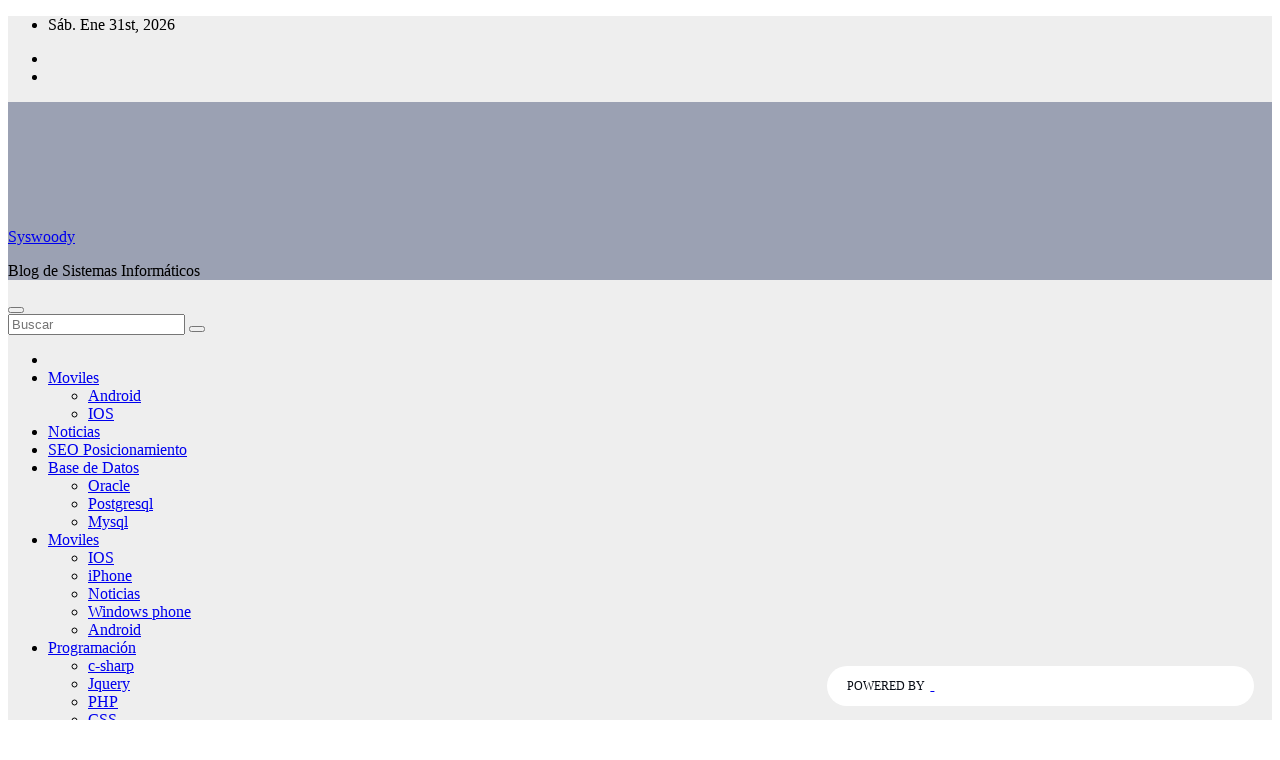

--- FILE ---
content_type: text/html; charset=UTF-8
request_url: https://www.syswoody.com/7-mitos-windows/
body_size: 32803
content:
<!DOCTYPE html>
<html lang="es" prefix="og: https://ogp.me/ns#">
<head>
<meta charset="UTF-8">
<meta name="viewport" content="width=device-width, initial-scale=1">
<link rel="profile" href="https://gmpg.org/xfn/11">
<script>
(()=>{var e={};e.g=function(){if("object"==typeof globalThis)return globalThis;try{return this||new Function("return this")()}catch(e){if("object"==typeof window)return window}}(),function({ampUrl:n,isCustomizePreview:t,isAmpDevMode:r,noampQueryVarName:o,noampQueryVarValue:s,disabledStorageKey:i,mobileUserAgents:a,regexRegex:c}){if("undefined"==typeof sessionStorage)return;const d=new RegExp(c);if(!a.some((e=>{const n=e.match(d);return!(!n||!new RegExp(n[1],n[2]).test(navigator.userAgent))||navigator.userAgent.includes(e)})))return;e.g.addEventListener("DOMContentLoaded",(()=>{const e=document.getElementById("amp-mobile-version-switcher");if(!e)return;e.hidden=!1;const n=e.querySelector("a[href]");n&&n.addEventListener("click",(()=>{sessionStorage.removeItem(i)}))}));const g=r&&["paired-browsing-non-amp","paired-browsing-amp"].includes(window.name);if(sessionStorage.getItem(i)||t||g)return;const u=new URL(location.href),m=new URL(n);m.hash=u.hash,u.searchParams.has(o)&&s===u.searchParams.get(o)?sessionStorage.setItem(i,"1"):m.href!==u.href&&(window.stop(),location.replace(m.href))}({"ampUrl":"https:\/\/www.syswoody.com\/7-mitos-windows\/?amp=1","noampQueryVarName":"noamp","noampQueryVarValue":"mobile","disabledStorageKey":"amp_mobile_redirect_disabled","mobileUserAgents":["Mobile","Android","Silk\/","Kindle","BlackBerry","Opera Mini","Opera Mobi"],"regexRegex":"^\\\/((?:.|\\n)+)\\\/([i]*)$","isCustomizePreview":false,"isAmpDevMode":false})})();
</script>
<!-- Manifest added by SuperPWA - Progressive Web Apps Plugin For WordPress -->
<link rel="manifest" href="/superpwa-manifest.json">
<meta name="theme-color" content="#D5E0EB">
<!-- / SuperPWA.com -->
<style> .zrlyjdvtaxyxjwdbguhbauzfsugdedfwqwhbvwdgagkveguxkndpgqtm{ margin: 0; padding: 0; color: #000; font-size: 13px; line-height: 1.5; } .zpeujjondrwvfktdqkbjarlmkxmvjivdghszgurlldrvdmdwjtazpgqtm{ padding: 8px; text-align: right; } .zpeujjondrwvfktdqkbjarlmzncloyahszfzsfqdujteljwdkrrmkrowvkspx bvphbvldnezyrwpgqtmpgqtm, .zpeujjondrwvfktdqkbjarldqvmmttbuquxzfhdeirwnbmfatgxtzzezslfkrlnuuwxlwpgqtmpgqtm{ cursor: pointer; text-align: center; outline: none !important; display: inline-block; -webkit-tap-highlight-color: rgba(0, 0, 0, 0.12); -webkit-transition: all 0.45s cubic-bezier(0.23, 1, 0.32, 1); -o-transition: all 0.45s cubic-bezier(0.23, 1, 0.32, 1); transition: all 0.45s cubic-bezier(0.23, 1, 0.32, 1); } .zpeujjondrwvfktdqkbjarlmzncloyahszfzsfqdujteljwdkrrmkrowvkspx bvphbvldnezyrwpgqtmpgqtm{ color: #000; width: 100%; } .zpeujjondrwvfktdqkbjarldqvmmttbuquxzfhdeirwnbmfatgxtzzezslfkrlnuuwxlwpgqtmpgqtm{ color: #1e8cbe; } .zgrnhqecsraehcwmvcsgdhyszroqjdsvzkzwxycitfntlqtgbzpgqtm.svg{ padding-top: 1rem; } img.zgrnhqecsraehcwmvcsgdhyszroqjdsvzkzwxycitfntlqtgbzpgqtm{ width: 100px; padding: 0; margin-bottom:10px; } .ovvbnurchkzndlmhftrcklxrhrvdzdgcbtgjoclcantttpgqtm{ padding: 5px; } .ujdldjfyduvczhmtwrssmxzqnlactbgdudcwdjztrkyyxpnljtqtpgqtm{ padding: 10px; padding-top: 0; } .ujdldjfyduvczhmtwrssmxzqnlactbgdudcwdjztrkyyxpnljtqtpgqtm a{ font-size: 14px; } .mlwitvmddjvejwkmnvnfcexqzbrduzubtlpthydlvqtzyacntvrbsuxptncodbunhmujcgvsrqpgqtmpgqtm, .mlwitvmddjvejwkmnvnfcexqzbrduzubtlpthydlvqtzyacntvrbsuxptncodbunhmujcgvsrqpgqtmpgqtm:active, .mlwitvmddjvejwkmnvnfcexqzbrduzubtlpthydlvqtzyacntvrbsuxptncodbunhmujcgvsrqpgqtmpgqtm:focus{ background: #fff; border-radius: 50%; height: 35px; width: 35px; padding: 7px; position: absolute; right: -12px; top: -12px; cursor: pointer; outline: none; border: none; box-shadow: none; display: flex; justify-content: center; align-items: center; } .swdaryazhnkzjmtxvsdrcytkrankvhfzmwtraneoxjuquziyzpgqtm{ padding-top: 10px; margin-bottom: 10px; display: flex; justify-content: center; } .zdcqwfpcmksnbzcitfcumavvwcsduxklorwfhazevzkfpcgrbswxlndbcgzsslfkrwrodceutlawpgqtmpgqtm{ -webkit-animation-name: fadeInDown; animation-name: fadeInDown; -webkit-animation-duration: 0.3s; animation-duration: 0.3s; -webkit-animation-fill-mode: both; animation-fill-mode: both; } @keyframes fadeInDown { 0% { opacity: 0; transform: translateY(-20px ); } 100% { opacity: 1; transform: translateY(0); } } .kjlmvsetnluawspjdtqwvnxtzluqwjmnlwzfdzmnxudbtzlremdpgqtm:not(.lhsmwpywtknjqoebbbtquivvhdoafppskptwlrowpwxvnkjutpgqtm), .shecdhhwnndmhkogdznfjftmhdmwrwhnothwujvlpisgrkdoodpgqtm:not(.lhsmwpywtknjqoebbbtquivvhdoafppskptwlrowpwxvnkjutpgqtm){ display: none; } .shecdhhwnndmhkogdznfjftmhdmwrwhnothwujvlpisgrkdoodpgqtm .rylagrwzjhhsfnlmvyyzdzxsriwnzpwgrrbvirryfrvryvvbigczpgqtm .betdnjazoufrtuppneymndcjgwtmiundvzmxuwdonhdgcxhcndnmtmydeyqkrjqkmnlqwjbbqxkuqpgqtmpgqtm{ padding-top: 1rem; padding-bottom: 0; } .shecdhhwnndmhkogdznfjftmhdmwrwhnothwujvlpisgrkdoodpgqtm .rylagrwzjhhsfnlmvyyzdzxsriwnzpwgrrbvirryfrvryvvbigczpgqtm .adblock_title, .chpadbpro_wrap_title { margin: 1.3rem 0; } .shecdhhwnndmhkogdznfjftmhdmwrwhnothwujvlpisgrkdoodpgqtm .rylagrwzjhhsfnlmvyyzdzxsriwnzpwgrrbvirryfrvryvvbigczpgqtm .adblock_subtitle{ padding: 0 1rem; padding-bottom: 1rem; } .cssxogjhqjiyanrluesadlnzbtvzqtsudeyuwbkvxtdlpdcswmxczawwxetvwnvblcdutufiefjccgpgqtmpgqtm{ width: 100%; align-items: center; display: flex; justify-content: space-around; border-top: 1px solid #d6d6d6; border-bottom: 1px solid #d6d6d6; } .cssxogjhqjiyanrluesadlnzbsxnybkuhfztuxwyvsalporelndeswghtrlvtntcelrkvitxusgpgqtmpgqtm+.cssxogjhqjiyanrluesadlnzbsxnybkuhfztuxwyvsalporelndeswghtrlvtntcelrkvitxusgpgqtmpgqtm{ border-left: 1px solid #d6d6d6; } .cssxogjhqjiyanrluesadlnzbtvzqtsudeyuwbkvxtdlpdcswmxczawwxetvwnvblcdutufiefjccgpgqtmpgqtm .cssxogjhqjiyanrluesadlnzbsxnybkuhfztuxwyvsalporelndeswghtrlvtntcelrkvitxusgpgqtmpgqtm{ flex: 1 1 auto; padding: 1rem; } .cssxogjhqjiyanrluesadlnzbsxnybkuhfztuxwyvsalporelndeswghtrlvtntcelrkvitxusgpgqtmpgqtm p{ margin: 0; font-size: 16px; font-weight: bold; text-transform: uppercase; margin-bottom: 0.3rem; } .cssxogjhqjiyanrluesadlnzbtvzqtsudeyuwbkvxtdlpdcswmxczawwxetvwnvblcdutufiefjccgpgqtmpgqtm button, .cssxogjhqjiyanrluesadlnzbtvzqtsudeyuwbkvxtdlpdcswmxczawwxetvwnvblcdutufiefjccgpgqtmpgqtm a{ background: #fff; border: 1px solid #fff; color: #000; text-transform: uppercase; font-weight: bold; cursor: pointer; text-decoration: none; } .dfnvztrumtxukfcdhumkfnyjlflvvsjdulorgxydozgrjzjvovnfurdvtlvovrqngslzisfbxbqpgqtmpgqtm{ display: flex; justify-content: space-between; padding: 1rem; } .dfnvztrumtxukfcdhumkfnyjlflvvsjdulorgxydozgrjzjvovnfurdvtlvovrqngslzisfbxbqpgqtmpgqtm a, .dfnvztrumtxukfcdhumkfnyjlflvvsjdulorgxydozgrjzjvovnfurdvtlvovrqngslzisfbxbqpgqtmpgqtm a:focus{ text-decoration: none; color: #000; font-size: 12px; font-weight: bold; border: none; outline: none; } body .ofs-admin-doc-box .chp_ad_block_pro_admin_preview #chp_ads_blocker-modal { display: block !important; } body .ofs-admin-doc-box .chp_ad_block_pro_admin_preview #chp_ads_blocker-modal { position: inherit; width: 70%; left: 0; box-shadow: none; border: 3px solid #ddd; } #auengxndtcurenhvvfbfouoxmgtpwtvcwnfravzbkjnamjtmslewrrrtvzrctnxfrldqqrtexhmtapgqtmpgqtm{ border: none; position: absolute; top: -3.5%; right: -1.5%; background: #fff; border-radius: 100%; height: 45px; outline: none; border: none; width: 45px; box-shadow: 0px 6px 18px -5px #fff; z-index: 9990099; display: flex; justify-content: center; align-items: center; text-decoration: none; } #auengxndtcurenhvvfbfouoxmgtpwtvcwnfravzbkjnamjtmslewrrrtvzrctnxfrldqqrtexhmtapgqtmpgqtm svg{ margin: 0 -1rem; } body #shecdhhwnndmhkogdznfjftmhdmwrwhnothwujvlpisgrkdoodpgqtm.active{ width: 60%; left: 20%; top: 10%; height: 80vh; } @media only screen and (max-width:800px ) { body #shecdhhwnndmhkogdznfjftmhdmwrwhnothwujvlpisgrkdoodpgqtm.active{ width: 80%; left: 10%; top: 5%; height: 99vh; } } @media only screen and (max-width:550px ) { body #shecdhhwnndmhkogdznfjftmhdmwrwhnothwujvlpisgrkdoodpgqtm.active{ width: 100%; left: 0%; top: 0%; height: 99vh; } #auengxndtcurenhvvfbfouoxmgtpwtvcwnfravzbkjnamjtmslewrrrtvzrctnxfrldqqrtexhmtapgqtmpgqtm{ top: 2%; right: 2%; } } .howToBlock_color { color: #fff !important; } .rvjhdmevnkpacwrsbzdnddhnqljrnuvfbvzdqkjowpfcdhvfdmrmzzekbbwxqzqjvthtsxhdtapgqtmpgqtm, .rvjhdmevnkpacwrsbzdnddhnqljrmnjdbexqtpx rmpcvxdlmhuvmttuvvjugpakpnkdzdlzxrmbhjzapgqtmpgqtm{ border: none; border-radius: 5px; padding: 9px 20px !important; font-size: 12px; color: white !important; margin-top: 0.5rem; transition: 0.3s; border: 2px solid; } .rvjhdmevnkpacwrsbzdnddhnqljrnuvfbvzdqkjowpfcdhvfdmrmzzekbbwxqzqjvthtsxhdtapgqtmpgqtm:hover, .rvjhdmevnkpacwrsbzdnddhnqljrmnjdbexqtpx rmpcvxdlmhuvmttuvvjugpakpnkdzdlzxrmbhjzapgqtmpgqtm:hover{ background: none; box-shadow: none; } .rvjhdmevnkpacwrsbzdnddhnqljrnuvfbvzdqkjowpfcdhvfdmrmzzekbbwxqzqjvthtsxhdtapgqtmpgqtm:hover{ color: #fff !important; } .rvjhdmevnkpacwrsbzdnddhnqljrmnjdbexqtpx rmpcvxdlmhuvmttuvvjugpakpnkdzdlzxrmbhjzapgqtmpgqtm:hover{ color: #888 !important; } .rvjhdmevnkpacwrsbzdnddhnqljrnuvfbvzdqkjowpfcdhvfdmrmzzekbbwxqzqjvthtsxhdtapgqtmpgqtm{ background-color: #fff; box-shadow: 0px 6px 18px -5px #fff; border-color: #fff; } .rvjhdmevnkpacwrsbzdnddhnqljrmnjdbexqtpx rmpcvxdlmhuvmttuvvjugpakpnkdzdlzxrmbhjzapgqtmpgqtm{ background-color: #8a8a8a; box-shadow: 0px 6px 18px -5px #8a8a8a; border-color: #8a8a8a; } body .shecdhhwnndmhkogdznfjftmhdmwrwhnothwujvlpisgrkdoodpgqtm{ position: fixed; z-index: 9999999999; left: 0; top: 0; width: 100%; height: 100%; overflow: auto; background-color: #000; background-color: rgba(0, 0, 0, 0.7); display: flex; justify-content: center; align-items: center; } .shecdhhwnndmhkogdznfjftmhdmwrwhnothwujvlpisgrkdoodpgqtm .lhsmwpywtknjqoebbbtquivvhdoafppskptwlrowpwxvnkjutpgqtm{ display: block; } .shecdhhwnndmhkogdznfjftmhdmwrwhnothwujvlpisgrkdoodpgqtm .rylagrwzjhhsfnlmvyyzdzxsriwnzpwgrrbvirryfrvryvvbigczpgqtm{ background-color: #fff; margin: auto; padding: 20px; border: none; width: 40%; border-radius: 5%; position: relative; } .mlwitvmddjvejwkmnvnfcexqcfavnuexmwjknvsgdnoxrfrfdbzpgqtm.theme3{ text-align: center; } .mlwitvmddjvejwkmnvnfcexqcfavnuexmwjknvsgdnoxrfrfdbzpgqtm *{ color: #000; text-align: center; text-decoration: none; } .mlwitvmddjvejwkmnvnfcexqcfavnuexmwjknvsgdnoxrfrfdbzpgqtm a{ cursor: pointer; } .mlwitvmddjvejwkmnvnfcexqcfavnuexmwjknvsgdnoxrfrfdbzpgqtm a:first-child{ margin-right:1rem; } .mlwitvmddjvejwkmnvnfcexqcfavnuexmwjknvsgdnoxrfrfdbzpgqtm a{ text-decoration: none; } .mlwitvmddjvejwkmnvnfcexqcfavnuexmwjknvsgdnoxrfrfdbzpgqtm.theme2 a:first-child{ margin-bottom: 0.5rem !important; } .rvjhdmevnkpacwrsbzdnddhnqljrofbqrknzmxhqaunswuwbzltmeznjhkhtvevgwlnvnjbpwerhcmhbvwpgqtmpgqtm .image-container{ width: 100px; text-align: center; margin-bottom: -20px; } .rvjhdmevnkpacwrsbzdnddhnqljrofbqrknzmxhqaunswuwbzltmeznjhkhtvevgwlnvnjbpwerhcmhbvwpgqtmpgqtm .image-container .image{ position: relative; } .rvjhdmevnkpacwrsbzdnddhnqljrofbqrknzmxhqaunswuwbzltmeznjhkhtvevgwlnvnjbpwerhcmhbvwpgqtmpgqtm .image-container .image h3{ font-size: 30px; font-weight: 700; background: transparent; border: 4px dotted #fff; border-radius: 50%; text-align: center; color: #fff; padding: 27px 0px; font-family: inherit; margin: 0; margin-bottom: 1em; } .rvjhdmevnkpacwrsbzdnddhnqljrofbqrknzmxhqaunswuwbzltmeznjhkhtvevgwlnvnjbpwerhcmhbvwpgqtmpgqtm .image-container .image i.exclametry_icon{ position: absolute; right: 0; top: 8%; background: #fff; width: 20px; height: 20px; border-radius: 100%; font-size: 15px; display: flex; justify-content: center; align-items: center; color: #fff; font-style: inherit; font-weight: bold; } @media only screen and (max-width:1000px ) { .shecdhhwnndmhkogdznfjftmhdmwrwhnothwujvlpisgrkdoodpgqtm .rylagrwzjhhsfnlmvyyzdzxsriwnzpwgrrbvirryfrvryvvbigczpgqtm{ width: calc(40% + 15%); } } @media only screen and (max-width:800px ) { .shecdhhwnndmhkogdznfjftmhdmwrwhnothwujvlpisgrkdoodpgqtm .rylagrwzjhhsfnlmvyyzdzxsriwnzpwgrrbvirryfrvryvvbigczpgqtm{ width: calc(40% + 25%); } } @media only screen and (max-width:700px ) { .shecdhhwnndmhkogdznfjftmhdmwrwhnothwujvlpisgrkdoodpgqtm .rylagrwzjhhsfnlmvyyzdzxsriwnzpwgrrbvirryfrvryvvbigczpgqtm{ width: calc(40% + 35%); } } @media only screen and (max-width:500px ) { .shecdhhwnndmhkogdznfjftmhdmwrwhnothwujvlpisgrkdoodpgqtm .rylagrwzjhhsfnlmvyyzdzxsriwnzpwgrrbvirryfrvryvvbigczpgqtm{ width: 95%; } } #auengxndtcurenhvvfbfouoxmgtpwtvcwnfravzbkjnamjtmslewrrrtvzrctnxfrldqqrtexhmtapgqtmpgqtm{ color: #fff !important; } #mtzyitusmrhagtuwvjmdexqncnezdjyeuqbrpkowwkhmelevuefdnfpqnlfnwevairqklonfhryqpgqtmpgqtm{ position:absolute; z-index:-20; bottom:0; } .vitvenhuoxpwrkvyummsueyzzforsvrkfhyustkalrdmzcmndknnxyrgxlulfndrlnkhmwwhwbgpgqtmpgqtm{ display: inline-block; height: 40px; padding: 10px 20px; text-align: center; background-color: white; border-radius: 20px; box-sizing: border-box; position: fixed; bottom: 2%; z-index: 9999999; right: 2%; } .vitptdfsuvloowfinkzfqwuyytftdhztquwrckxlvednevoqzizdjrtvglrmniskfrdvhannodhrybmyqpgqtmpgqtm, .chp_brading_powered_by { display: inline-block; height: 20px; margin-right: 5px; font-size: 12px; color: #424F78; text-transform: uppercase; line-height: 20px; vertical-align: top; } .vitvenhuoxpwrkvyummsueyzzfoqktdlzjqwmvzegzrwgjiausmyutzibxrknkpvujddjdvtnpomapgqtmpgqtm{ display: inline-block; height: 20px; vertical-align: top; } .vitvenhuoxpwrkvyummsueyzzfoqktdlzjqwmvzegzrwgjiausmyutzibxrknkpvujddjdvtnpomapgqtmpgqtm img{ display: block; height: 100%; width: auto; } .vitvenhuoxpwrkvyummsueyzzforsvrkfhyustkalrdmzcmndknnxyrgxlulfndrlnkhmwwhwbgpgqtmpgqtm.hide { display: none !important } </style>
<!-- Optimización para motores de búsqueda de Rank Math -  https://rankmath.com/ -->
<title>7 mitos windows</title><link rel="preload" as="style" href="https://fonts.googleapis.com/css?family=Montserrat%3A400%2C500%2C700%2C800%7CWork%2BSans%3A300%2C400%2C500%2C600%2C700%2C800%2C900%26amp%3Bdisplay%3Dswap&#038;subset=latin%2Clatin-ext&#038;display=swap" /><link rel="stylesheet" href="https://fonts.googleapis.com/css?family=Montserrat%3A400%2C500%2C700%2C800%7CWork%2BSans%3A300%2C400%2C500%2C600%2C700%2C800%2C900%26amp%3Bdisplay%3Dswap&#038;subset=latin%2Clatin-ext&#038;display=swap" media="print" onload="this.media='all'" /><noscript><link rel="stylesheet" href="https://fonts.googleapis.com/css?family=Montserrat%3A400%2C500%2C700%2C800%7CWork%2BSans%3A300%2C400%2C500%2C600%2C700%2C800%2C900%26amp%3Bdisplay%3Dswap&#038;subset=latin%2Clatin-ext&#038;display=swap" /></noscript><link rel="stylesheet" href="https://www.syswoody.com/wp-content/cache/min/1/1085aed82a6e37ceee87b4179aa746e1.css" media="all" data-minify="1" />
<meta name="description" content="7 Mitos de Windows 7"/>
<meta name="robots" content="follow, index, max-snippet:-1, max-video-preview:-1, max-image-preview:large"/>
<link rel="canonical" href="https://www.syswoody.com/7-mitos-windows/" />
<meta property="og:locale" content="es_ES" />
<meta property="og:type" content="article" />
<meta property="og:title" content="7 mitos windows" />
<meta property="og:description" content="7 Mitos de Windows 7" />
<meta property="og:url" content="https://www.syswoody.com/7-mitos-windows/" />
<meta property="og:site_name" content="Syswoody" />
<meta property="article:section" content="Noticias" />
<meta property="og:updated_time" content="2020-04-20T17:36:58+00:00" />
<meta property="article:published_time" content="2009-11-16T10:56:29+00:00" />
<meta property="article:modified_time" content="2020-04-20T17:36:58+00:00" />
<meta name="twitter:card" content="summary_large_image" />
<meta name="twitter:title" content="7 mitos windows" />
<meta name="twitter:description" content="7 Mitos de Windows 7" />
<meta name="twitter:label1" content="Escrito por" />
<meta name="twitter:data1" content="admin" />
<meta name="twitter:label2" content="Tiempo de lectura" />
<meta name="twitter:data2" content="5 minutos" />
<script type="application/ld+json" class="rank-math-schema">{"@context":"https://schema.org","@graph":[{"@type":["Person","Organization"],"@id":"https://www.syswoody.com/#person","name":"Syswoody","logo":{"@type":"ImageObject","@id":"https://www.syswoody.com/#logo","url":"https://www.syswoody.com/wp-content/uploads/2020/04/logo-syswoody.png","contentUrl":"https://www.syswoody.com/wp-content/uploads/2020/04/logo-syswoody.png","caption":"Syswoody","inLanguage":"es","width":"311","height":"106"},"image":{"@type":"ImageObject","@id":"https://www.syswoody.com/#logo","url":"https://www.syswoody.com/wp-content/uploads/2020/04/logo-syswoody.png","contentUrl":"https://www.syswoody.com/wp-content/uploads/2020/04/logo-syswoody.png","caption":"Syswoody","inLanguage":"es","width":"311","height":"106"}},{"@type":"WebSite","@id":"https://www.syswoody.com/#website","url":"https://www.syswoody.com","name":"Syswoody","publisher":{"@id":"https://www.syswoody.com/#person"},"inLanguage":"es"},{"@type":"ImageObject","@id":"http://es.onsoftware.com/wp-content/uploads/2009/11/dollareuropercent.JPG","url":"http://es.onsoftware.com/wp-content/uploads/2009/11/dollareuropercent.JPG","width":"200","height":"200","inLanguage":"es"},{"@type":"BreadcrumbList","@id":"https://www.syswoody.com/7-mitos-windows/#breadcrumb","itemListElement":[{"@type":"ListItem","position":"1","item":{"@id":"https://www.syswoody.com","name":"Blog de Sistemas"}},{"@type":"ListItem","position":"2","item":{"@id":"https://www.syswoody.com/noticias-informaticas/","name":"Noticias"}},{"@type":"ListItem","position":"3","item":{"@id":"https://www.syswoody.com/7-mitos-windows/","name":"7 mitos windows"}}]},{"@type":"WebPage","@id":"https://www.syswoody.com/7-mitos-windows/#webpage","url":"https://www.syswoody.com/7-mitos-windows/","name":"7 mitos windows","datePublished":"2009-11-16T10:56:29+00:00","dateModified":"2020-04-20T17:36:58+00:00","isPartOf":{"@id":"https://www.syswoody.com/#website"},"primaryImageOfPage":{"@id":"http://es.onsoftware.com/wp-content/uploads/2009/11/dollareuropercent.JPG"},"inLanguage":"es","breadcrumb":{"@id":"https://www.syswoody.com/7-mitos-windows/#breadcrumb"}},{"@type":"Person","@id":"https://www.syswoody.com/7-mitos-windows/#author","name":"admin","image":{"@type":"ImageObject","@id":"https://secure.gravatar.com/avatar/1ca0d41d69b05bf4e60d2408d385f6b84d383de910a5bb1a87dbb99efce107c2?s=96&amp;d=mm&amp;r=g","url":"https://secure.gravatar.com/avatar/1ca0d41d69b05bf4e60d2408d385f6b84d383de910a5bb1a87dbb99efce107c2?s=96&amp;d=mm&amp;r=g","caption":"admin","inLanguage":"es"},"sameAs":["https://www.syswoody.com"]},{"@type":"BlogPosting","headline":"7 mitos windows","datePublished":"2009-11-16T10:56:29+00:00","dateModified":"2020-04-20T17:36:58+00:00","articleSection":"Noticias","author":{"@id":"https://www.syswoody.com/7-mitos-windows/#author","name":"admin"},"publisher":{"@id":"https://www.syswoody.com/#person"},"description":"7 Mitos de Windows 7","name":"7 mitos windows","@id":"https://www.syswoody.com/7-mitos-windows/#richSnippet","isPartOf":{"@id":"https://www.syswoody.com/7-mitos-windows/#webpage"},"image":{"@id":"http://es.onsoftware.com/wp-content/uploads/2009/11/dollareuropercent.JPG"},"inLanguage":"es","mainEntityOfPage":{"@id":"https://www.syswoody.com/7-mitos-windows/#webpage"}}]}</script>
<!-- /Plugin Rank Math WordPress SEO -->

<link rel='dns-prefetch' href='//www.googletagmanager.com' />
<link rel='dns-prefetch' href='//fonts.googleapis.com' />
<link href='https://fonts.gstatic.com' crossorigin rel='preconnect' />
<link rel="alternate" type="application/rss+xml" title="Syswoody &raquo; Feed" href="https://www.syswoody.com/feed/" />
<link rel="alternate" type="application/rss+xml" title="Syswoody &raquo; Feed de los comentarios" href="https://www.syswoody.com/comments/feed/" />
<link rel="alternate" type="application/rss+xml" title="Syswoody &raquo; Comentario 7 mitos windows del feed" href="https://www.syswoody.com/7-mitos-windows/feed/" />
<link rel="alternate" title="oEmbed (JSON)" type="application/json+oembed" href="https://www.syswoody.com/wp-json/oembed/1.0/embed?url=https%3A%2F%2Fwww.syswoody.com%2F7-mitos-windows%2F" />
<link rel="alternate" title="oEmbed (XML)" type="text/xml+oembed" href="https://www.syswoody.com/wp-json/oembed/1.0/embed?url=https%3A%2F%2Fwww.syswoody.com%2F7-mitos-windows%2F&#038;format=xml" />
<style id='wp-img-auto-sizes-contain-inline-css'>
img:is([sizes=auto i],[sizes^="auto," i]){contain-intrinsic-size:3000px 1500px}
/*# sourceURL=wp-img-auto-sizes-contain-inline-css */
</style>
<style id='wp-emoji-styles-inline-css'>

	img.wp-smiley, img.emoji {
		display: inline !important;
		border: none !important;
		box-shadow: none !important;
		height: 1em !important;
		width: 1em !important;
		margin: 0 0.07em !important;
		vertical-align: -0.1em !important;
		background: none !important;
		padding: 0 !important;
	}
/*# sourceURL=wp-emoji-styles-inline-css */
</style>
<style id='wp-block-library-inline-css'>
:root{--wp-block-synced-color:#7a00df;--wp-block-synced-color--rgb:122,0,223;--wp-bound-block-color:var(--wp-block-synced-color);--wp-editor-canvas-background:#ddd;--wp-admin-theme-color:#007cba;--wp-admin-theme-color--rgb:0,124,186;--wp-admin-theme-color-darker-10:#006ba1;--wp-admin-theme-color-darker-10--rgb:0,107,160.5;--wp-admin-theme-color-darker-20:#005a87;--wp-admin-theme-color-darker-20--rgb:0,90,135;--wp-admin-border-width-focus:2px}@media (min-resolution:192dpi){:root{--wp-admin-border-width-focus:1.5px}}.wp-element-button{cursor:pointer}:root .has-very-light-gray-background-color{background-color:#eee}:root .has-very-dark-gray-background-color{background-color:#313131}:root .has-very-light-gray-color{color:#eee}:root .has-very-dark-gray-color{color:#313131}:root .has-vivid-green-cyan-to-vivid-cyan-blue-gradient-background{background:linear-gradient(135deg,#00d084,#0693e3)}:root .has-purple-crush-gradient-background{background:linear-gradient(135deg,#34e2e4,#4721fb 50%,#ab1dfe)}:root .has-hazy-dawn-gradient-background{background:linear-gradient(135deg,#faaca8,#dad0ec)}:root .has-subdued-olive-gradient-background{background:linear-gradient(135deg,#fafae1,#67a671)}:root .has-atomic-cream-gradient-background{background:linear-gradient(135deg,#fdd79a,#004a59)}:root .has-nightshade-gradient-background{background:linear-gradient(135deg,#330968,#31cdcf)}:root .has-midnight-gradient-background{background:linear-gradient(135deg,#020381,#2874fc)}:root{--wp--preset--font-size--normal:16px;--wp--preset--font-size--huge:42px}.has-regular-font-size{font-size:1em}.has-larger-font-size{font-size:2.625em}.has-normal-font-size{font-size:var(--wp--preset--font-size--normal)}.has-huge-font-size{font-size:var(--wp--preset--font-size--huge)}.has-text-align-center{text-align:center}.has-text-align-left{text-align:left}.has-text-align-right{text-align:right}.has-fit-text{white-space:nowrap!important}#end-resizable-editor-section{display:none}.aligncenter{clear:both}.items-justified-left{justify-content:flex-start}.items-justified-center{justify-content:center}.items-justified-right{justify-content:flex-end}.items-justified-space-between{justify-content:space-between}.screen-reader-text{border:0;clip-path:inset(50%);height:1px;margin:-1px;overflow:hidden;padding:0;position:absolute;width:1px;word-wrap:normal!important}.screen-reader-text:focus{background-color:#ddd;clip-path:none;color:#444;display:block;font-size:1em;height:auto;left:5px;line-height:normal;padding:15px 23px 14px;text-decoration:none;top:5px;width:auto;z-index:100000}html :where(.has-border-color){border-style:solid}html :where([style*=border-top-color]){border-top-style:solid}html :where([style*=border-right-color]){border-right-style:solid}html :where([style*=border-bottom-color]){border-bottom-style:solid}html :where([style*=border-left-color]){border-left-style:solid}html :where([style*=border-width]){border-style:solid}html :where([style*=border-top-width]){border-top-style:solid}html :where([style*=border-right-width]){border-right-style:solid}html :where([style*=border-bottom-width]){border-bottom-style:solid}html :where([style*=border-left-width]){border-left-style:solid}html :where(img[class*=wp-image-]){height:auto;max-width:100%}:where(figure){margin:0 0 1em}html :where(.is-position-sticky){--wp-admin--admin-bar--position-offset:var(--wp-admin--admin-bar--height,0px)}@media screen and (max-width:600px){html :where(.is-position-sticky){--wp-admin--admin-bar--position-offset:0px}}

/*# sourceURL=wp-block-library-inline-css */
</style><style id='global-styles-inline-css'>
:root{--wp--preset--aspect-ratio--square: 1;--wp--preset--aspect-ratio--4-3: 4/3;--wp--preset--aspect-ratio--3-4: 3/4;--wp--preset--aspect-ratio--3-2: 3/2;--wp--preset--aspect-ratio--2-3: 2/3;--wp--preset--aspect-ratio--16-9: 16/9;--wp--preset--aspect-ratio--9-16: 9/16;--wp--preset--color--black: #000000;--wp--preset--color--cyan-bluish-gray: #abb8c3;--wp--preset--color--white: #ffffff;--wp--preset--color--pale-pink: #f78da7;--wp--preset--color--vivid-red: #cf2e2e;--wp--preset--color--luminous-vivid-orange: #ff6900;--wp--preset--color--luminous-vivid-amber: #fcb900;--wp--preset--color--light-green-cyan: #7bdcb5;--wp--preset--color--vivid-green-cyan: #00d084;--wp--preset--color--pale-cyan-blue: #8ed1fc;--wp--preset--color--vivid-cyan-blue: #0693e3;--wp--preset--color--vivid-purple: #9b51e0;--wp--preset--gradient--vivid-cyan-blue-to-vivid-purple: linear-gradient(135deg,rgb(6,147,227) 0%,rgb(155,81,224) 100%);--wp--preset--gradient--light-green-cyan-to-vivid-green-cyan: linear-gradient(135deg,rgb(122,220,180) 0%,rgb(0,208,130) 100%);--wp--preset--gradient--luminous-vivid-amber-to-luminous-vivid-orange: linear-gradient(135deg,rgb(252,185,0) 0%,rgb(255,105,0) 100%);--wp--preset--gradient--luminous-vivid-orange-to-vivid-red: linear-gradient(135deg,rgb(255,105,0) 0%,rgb(207,46,46) 100%);--wp--preset--gradient--very-light-gray-to-cyan-bluish-gray: linear-gradient(135deg,rgb(238,238,238) 0%,rgb(169,184,195) 100%);--wp--preset--gradient--cool-to-warm-spectrum: linear-gradient(135deg,rgb(74,234,220) 0%,rgb(151,120,209) 20%,rgb(207,42,186) 40%,rgb(238,44,130) 60%,rgb(251,105,98) 80%,rgb(254,248,76) 100%);--wp--preset--gradient--blush-light-purple: linear-gradient(135deg,rgb(255,206,236) 0%,rgb(152,150,240) 100%);--wp--preset--gradient--blush-bordeaux: linear-gradient(135deg,rgb(254,205,165) 0%,rgb(254,45,45) 50%,rgb(107,0,62) 100%);--wp--preset--gradient--luminous-dusk: linear-gradient(135deg,rgb(255,203,112) 0%,rgb(199,81,192) 50%,rgb(65,88,208) 100%);--wp--preset--gradient--pale-ocean: linear-gradient(135deg,rgb(255,245,203) 0%,rgb(182,227,212) 50%,rgb(51,167,181) 100%);--wp--preset--gradient--electric-grass: linear-gradient(135deg,rgb(202,248,128) 0%,rgb(113,206,126) 100%);--wp--preset--gradient--midnight: linear-gradient(135deg,rgb(2,3,129) 0%,rgb(40,116,252) 100%);--wp--preset--font-size--small: 13px;--wp--preset--font-size--medium: 20px;--wp--preset--font-size--large: 36px;--wp--preset--font-size--x-large: 42px;--wp--preset--spacing--20: 0.44rem;--wp--preset--spacing--30: 0.67rem;--wp--preset--spacing--40: 1rem;--wp--preset--spacing--50: 1.5rem;--wp--preset--spacing--60: 2.25rem;--wp--preset--spacing--70: 3.38rem;--wp--preset--spacing--80: 5.06rem;--wp--preset--shadow--natural: 6px 6px 9px rgba(0, 0, 0, 0.2);--wp--preset--shadow--deep: 12px 12px 50px rgba(0, 0, 0, 0.4);--wp--preset--shadow--sharp: 6px 6px 0px rgba(0, 0, 0, 0.2);--wp--preset--shadow--outlined: 6px 6px 0px -3px rgb(255, 255, 255), 6px 6px rgb(0, 0, 0);--wp--preset--shadow--crisp: 6px 6px 0px rgb(0, 0, 0);}:where(.is-layout-flex){gap: 0.5em;}:where(.is-layout-grid){gap: 0.5em;}body .is-layout-flex{display: flex;}.is-layout-flex{flex-wrap: wrap;align-items: center;}.is-layout-flex > :is(*, div){margin: 0;}body .is-layout-grid{display: grid;}.is-layout-grid > :is(*, div){margin: 0;}:where(.wp-block-columns.is-layout-flex){gap: 2em;}:where(.wp-block-columns.is-layout-grid){gap: 2em;}:where(.wp-block-post-template.is-layout-flex){gap: 1.25em;}:where(.wp-block-post-template.is-layout-grid){gap: 1.25em;}.has-black-color{color: var(--wp--preset--color--black) !important;}.has-cyan-bluish-gray-color{color: var(--wp--preset--color--cyan-bluish-gray) !important;}.has-white-color{color: var(--wp--preset--color--white) !important;}.has-pale-pink-color{color: var(--wp--preset--color--pale-pink) !important;}.has-vivid-red-color{color: var(--wp--preset--color--vivid-red) !important;}.has-luminous-vivid-orange-color{color: var(--wp--preset--color--luminous-vivid-orange) !important;}.has-luminous-vivid-amber-color{color: var(--wp--preset--color--luminous-vivid-amber) !important;}.has-light-green-cyan-color{color: var(--wp--preset--color--light-green-cyan) !important;}.has-vivid-green-cyan-color{color: var(--wp--preset--color--vivid-green-cyan) !important;}.has-pale-cyan-blue-color{color: var(--wp--preset--color--pale-cyan-blue) !important;}.has-vivid-cyan-blue-color{color: var(--wp--preset--color--vivid-cyan-blue) !important;}.has-vivid-purple-color{color: var(--wp--preset--color--vivid-purple) !important;}.has-black-background-color{background-color: var(--wp--preset--color--black) !important;}.has-cyan-bluish-gray-background-color{background-color: var(--wp--preset--color--cyan-bluish-gray) !important;}.has-white-background-color{background-color: var(--wp--preset--color--white) !important;}.has-pale-pink-background-color{background-color: var(--wp--preset--color--pale-pink) !important;}.has-vivid-red-background-color{background-color: var(--wp--preset--color--vivid-red) !important;}.has-luminous-vivid-orange-background-color{background-color: var(--wp--preset--color--luminous-vivid-orange) !important;}.has-luminous-vivid-amber-background-color{background-color: var(--wp--preset--color--luminous-vivid-amber) !important;}.has-light-green-cyan-background-color{background-color: var(--wp--preset--color--light-green-cyan) !important;}.has-vivid-green-cyan-background-color{background-color: var(--wp--preset--color--vivid-green-cyan) !important;}.has-pale-cyan-blue-background-color{background-color: var(--wp--preset--color--pale-cyan-blue) !important;}.has-vivid-cyan-blue-background-color{background-color: var(--wp--preset--color--vivid-cyan-blue) !important;}.has-vivid-purple-background-color{background-color: var(--wp--preset--color--vivid-purple) !important;}.has-black-border-color{border-color: var(--wp--preset--color--black) !important;}.has-cyan-bluish-gray-border-color{border-color: var(--wp--preset--color--cyan-bluish-gray) !important;}.has-white-border-color{border-color: var(--wp--preset--color--white) !important;}.has-pale-pink-border-color{border-color: var(--wp--preset--color--pale-pink) !important;}.has-vivid-red-border-color{border-color: var(--wp--preset--color--vivid-red) !important;}.has-luminous-vivid-orange-border-color{border-color: var(--wp--preset--color--luminous-vivid-orange) !important;}.has-luminous-vivid-amber-border-color{border-color: var(--wp--preset--color--luminous-vivid-amber) !important;}.has-light-green-cyan-border-color{border-color: var(--wp--preset--color--light-green-cyan) !important;}.has-vivid-green-cyan-border-color{border-color: var(--wp--preset--color--vivid-green-cyan) !important;}.has-pale-cyan-blue-border-color{border-color: var(--wp--preset--color--pale-cyan-blue) !important;}.has-vivid-cyan-blue-border-color{border-color: var(--wp--preset--color--vivid-cyan-blue) !important;}.has-vivid-purple-border-color{border-color: var(--wp--preset--color--vivid-purple) !important;}.has-vivid-cyan-blue-to-vivid-purple-gradient-background{background: var(--wp--preset--gradient--vivid-cyan-blue-to-vivid-purple) !important;}.has-light-green-cyan-to-vivid-green-cyan-gradient-background{background: var(--wp--preset--gradient--light-green-cyan-to-vivid-green-cyan) !important;}.has-luminous-vivid-amber-to-luminous-vivid-orange-gradient-background{background: var(--wp--preset--gradient--luminous-vivid-amber-to-luminous-vivid-orange) !important;}.has-luminous-vivid-orange-to-vivid-red-gradient-background{background: var(--wp--preset--gradient--luminous-vivid-orange-to-vivid-red) !important;}.has-very-light-gray-to-cyan-bluish-gray-gradient-background{background: var(--wp--preset--gradient--very-light-gray-to-cyan-bluish-gray) !important;}.has-cool-to-warm-spectrum-gradient-background{background: var(--wp--preset--gradient--cool-to-warm-spectrum) !important;}.has-blush-light-purple-gradient-background{background: var(--wp--preset--gradient--blush-light-purple) !important;}.has-blush-bordeaux-gradient-background{background: var(--wp--preset--gradient--blush-bordeaux) !important;}.has-luminous-dusk-gradient-background{background: var(--wp--preset--gradient--luminous-dusk) !important;}.has-pale-ocean-gradient-background{background: var(--wp--preset--gradient--pale-ocean) !important;}.has-electric-grass-gradient-background{background: var(--wp--preset--gradient--electric-grass) !important;}.has-midnight-gradient-background{background: var(--wp--preset--gradient--midnight) !important;}.has-small-font-size{font-size: var(--wp--preset--font-size--small) !important;}.has-medium-font-size{font-size: var(--wp--preset--font-size--medium) !important;}.has-large-font-size{font-size: var(--wp--preset--font-size--large) !important;}.has-x-large-font-size{font-size: var(--wp--preset--font-size--x-large) !important;}
/*# sourceURL=global-styles-inline-css */
</style>

<style id='classic-theme-styles-inline-css'>
/*! This file is auto-generated */
.wp-block-button__link{color:#fff;background-color:#32373c;border-radius:9999px;box-shadow:none;text-decoration:none;padding:calc(.667em + 2px) calc(1.333em + 2px);font-size:1.125em}.wp-block-file__button{background:#32373c;color:#fff;text-decoration:none}
/*# sourceURL=/wp-includes/css/classic-themes.min.css */
</style>









<script id="cookie-law-info-js-extra">
var _ckyConfig = {"_ipData":[],"_assetsURL":"https://www.syswoody.com/wp-content/plugins/cookie-law-info/lite/frontend/images/","_publicURL":"https://www.syswoody.com","_expiry":"365","_categories":[{"name":"Necessary","slug":"necessary","isNecessary":true,"ccpaDoNotSell":true,"cookies":[],"active":true,"defaultConsent":{"gdpr":true,"ccpa":true}},{"name":"Functional","slug":"functional","isNecessary":false,"ccpaDoNotSell":true,"cookies":[],"active":true,"defaultConsent":{"gdpr":false,"ccpa":false}},{"name":"Analytics","slug":"analytics","isNecessary":false,"ccpaDoNotSell":true,"cookies":[],"active":true,"defaultConsent":{"gdpr":false,"ccpa":false}},{"name":"Performance","slug":"performance","isNecessary":false,"ccpaDoNotSell":true,"cookies":[],"active":true,"defaultConsent":{"gdpr":false,"ccpa":false}},{"name":"Advertisement","slug":"advertisement","isNecessary":false,"ccpaDoNotSell":true,"cookies":[],"active":true,"defaultConsent":{"gdpr":false,"ccpa":false}}],"_activeLaw":"gdpr","_rootDomain":"","_block":"1","_showBanner":"1","_bannerConfig":{"settings":{"type":"box","preferenceCenterType":"popup","position":"bottom-left","applicableLaw":"gdpr"},"behaviours":{"reloadBannerOnAccept":false,"loadAnalyticsByDefault":false,"animations":{"onLoad":"animate","onHide":"sticky"}},"config":{"revisitConsent":{"status":true,"tag":"revisit-consent","position":"bottom-left","meta":{"url":"#"},"styles":{"background-color":"#0056A7"},"elements":{"title":{"type":"text","tag":"revisit-consent-title","status":true,"styles":{"color":"#0056a7"}}}},"preferenceCenter":{"toggle":{"status":true,"tag":"detail-category-toggle","type":"toggle","states":{"active":{"styles":{"background-color":"#1863DC"}},"inactive":{"styles":{"background-color":"#D0D5D2"}}}}},"categoryPreview":{"status":false,"toggle":{"status":true,"tag":"detail-category-preview-toggle","type":"toggle","states":{"active":{"styles":{"background-color":"#1863DC"}},"inactive":{"styles":{"background-color":"#D0D5D2"}}}}},"videoPlaceholder":{"status":true,"styles":{"background-color":"#000000","border-color":"#000000cc","color":"#ffffff"}},"readMore":{"status":false,"tag":"readmore-button","type":"link","meta":{"noFollow":true,"newTab":true},"styles":{"color":"#1863DC","background-color":"transparent","border-color":"transparent"}},"showMore":{"status":true,"tag":"show-desc-button","type":"button","styles":{"color":"#1863DC"}},"showLess":{"status":true,"tag":"hide-desc-button","type":"button","styles":{"color":"#1863DC"}},"alwaysActive":{"status":true,"tag":"always-active","styles":{"color":"#008000"}},"manualLinks":{"status":true,"tag":"manual-links","type":"link","styles":{"color":"#1863DC"}},"auditTable":{"status":true},"optOption":{"status":true,"toggle":{"status":true,"tag":"optout-option-toggle","type":"toggle","states":{"active":{"styles":{"background-color":"#1863dc"}},"inactive":{"styles":{"background-color":"#FFFFFF"}}}}}}},"_version":"3.4.0","_logConsent":"1","_tags":[{"tag":"accept-button","styles":{"color":"#FFFFFF","background-color":"#1863DC","border-color":"#1863DC"}},{"tag":"reject-button","styles":{"color":"#1863DC","background-color":"transparent","border-color":"#1863DC"}},{"tag":"settings-button","styles":{"color":"#1863DC","background-color":"transparent","border-color":"#1863DC"}},{"tag":"readmore-button","styles":{"color":"#1863DC","background-color":"transparent","border-color":"transparent"}},{"tag":"donotsell-button","styles":{"color":"#1863DC","background-color":"transparent","border-color":"transparent"}},{"tag":"show-desc-button","styles":{"color":"#1863DC"}},{"tag":"hide-desc-button","styles":{"color":"#1863DC"}},{"tag":"cky-always-active","styles":[]},{"tag":"cky-link","styles":[]},{"tag":"accept-button","styles":{"color":"#FFFFFF","background-color":"#1863DC","border-color":"#1863DC"}},{"tag":"revisit-consent","styles":{"background-color":"#0056A7"}}],"_shortCodes":[{"key":"cky_readmore","content":"\u003Ca href=\"#\" class=\"cky-policy\" aria-label=\"Read More\" target=\"_blank\" rel=\"noopener\" data-cky-tag=\"readmore-button\"\u003ERead More\u003C/a\u003E","tag":"readmore-button","status":false,"attributes":{"rel":"nofollow","target":"_blank"}},{"key":"cky_show_desc","content":"\u003Cbutton class=\"cky-show-desc-btn\" data-cky-tag=\"show-desc-button\" aria-label=\"Show more\"\u003EShow more\u003C/button\u003E","tag":"show-desc-button","status":true,"attributes":[]},{"key":"cky_hide_desc","content":"\u003Cbutton class=\"cky-show-desc-btn\" data-cky-tag=\"hide-desc-button\" aria-label=\"Show less\"\u003EShow less\u003C/button\u003E","tag":"hide-desc-button","status":true,"attributes":[]},{"key":"cky_optout_show_desc","content":"[cky_optout_show_desc]","tag":"optout-show-desc-button","status":true,"attributes":[]},{"key":"cky_optout_hide_desc","content":"[cky_optout_hide_desc]","tag":"optout-hide-desc-button","status":true,"attributes":[]},{"key":"cky_category_toggle_label","content":"[cky_{{status}}_category_label] [cky_preference_{{category_slug}}_title]","tag":"","status":true,"attributes":[]},{"key":"cky_enable_category_label","content":"Enable","tag":"","status":true,"attributes":[]},{"key":"cky_disable_category_label","content":"Disable","tag":"","status":true,"attributes":[]},{"key":"cky_video_placeholder","content":"\u003Cdiv class=\"video-placeholder-normal\" data-cky-tag=\"video-placeholder\" id=\"[UNIQUEID]\"\u003E\u003Cp class=\"video-placeholder-text-normal\" data-cky-tag=\"placeholder-title\"\u003EPlease accept the cookie consent\u003C/p\u003E\u003C/div\u003E","tag":"","status":true,"attributes":[]},{"key":"cky_enable_optout_label","content":"Enable","tag":"","status":true,"attributes":[]},{"key":"cky_disable_optout_label","content":"Disable","tag":"","status":true,"attributes":[]},{"key":"cky_optout_toggle_label","content":"[cky_{{status}}_optout_label] [cky_optout_option_title]","tag":"","status":true,"attributes":[]},{"key":"cky_optout_option_title","content":"Do Not Sell My Personal Information","tag":"","status":true,"attributes":[]},{"key":"cky_optout_close_label","content":"Close","tag":"","status":true,"attributes":[]},{"key":"cky_preference_close_label","content":"Close","tag":"","status":true,"attributes":[]}],"_rtl":"","_language":"en","_providersToBlock":[]};
var _ckyStyles = {"css":".cky-overlay{background: #000000; opacity: 0.4; position: fixed; top: 0; left: 0; width: 100%; height: 100%; z-index: 99999999;}.cky-hide{display: none;}.cky-btn-revisit-wrapper{display: flex; align-items: center; justify-content: center; background: #0056a7; width: 45px; height: 45px; border-radius: 50%; position: fixed; z-index: 999999; cursor: pointer;}.cky-revisit-bottom-left{bottom: 15px; left: 15px;}.cky-revisit-bottom-right{bottom: 15px; right: 15px;}.cky-btn-revisit-wrapper .cky-btn-revisit{display: flex; align-items: center; justify-content: center; background: none; border: none; cursor: pointer; position: relative; margin: 0; padding: 0;}.cky-btn-revisit-wrapper .cky-btn-revisit img{max-width: fit-content; margin: 0; height: 30px; width: 30px;}.cky-revisit-bottom-left:hover::before{content: attr(data-tooltip); position: absolute; background: #4e4b66; color: #ffffff; left: calc(100% + 7px); font-size: 12px; line-height: 16px; width: max-content; padding: 4px 8px; border-radius: 4px;}.cky-revisit-bottom-left:hover::after{position: absolute; content: \"\"; border: 5px solid transparent; left: calc(100% + 2px); border-left-width: 0; border-right-color: #4e4b66;}.cky-revisit-bottom-right:hover::before{content: attr(data-tooltip); position: absolute; background: #4e4b66; color: #ffffff; right: calc(100% + 7px); font-size: 12px; line-height: 16px; width: max-content; padding: 4px 8px; border-radius: 4px;}.cky-revisit-bottom-right:hover::after{position: absolute; content: \"\"; border: 5px solid transparent; right: calc(100% + 2px); border-right-width: 0; border-left-color: #4e4b66;}.cky-revisit-hide{display: none;}.cky-consent-container{position: fixed; width: 440px; box-sizing: border-box; z-index: 9999999; border-radius: 6px;}.cky-consent-container .cky-consent-bar{background: #ffffff; border: 1px solid; padding: 20px 26px; box-shadow: 0 -1px 10px 0 #acabab4d; border-radius: 6px;}.cky-box-bottom-left{bottom: 40px; left: 40px;}.cky-box-bottom-right{bottom: 40px; right: 40px;}.cky-box-top-left{top: 40px; left: 40px;}.cky-box-top-right{top: 40px; right: 40px;}.cky-custom-brand-logo-wrapper .cky-custom-brand-logo{width: 100px; height: auto; margin: 0 0 12px 0;}.cky-notice .cky-title{color: #212121; font-weight: 700; font-size: 18px; line-height: 24px; margin: 0 0 12px 0;}.cky-notice-des *,.cky-preference-content-wrapper *,.cky-accordion-header-des *,.cky-gpc-wrapper .cky-gpc-desc *{font-size: 14px;}.cky-notice-des{color: #212121; font-size: 14px; line-height: 24px; font-weight: 400;}.cky-notice-des img{height: 25px; width: 25px;}.cky-consent-bar .cky-notice-des p,.cky-gpc-wrapper .cky-gpc-desc p,.cky-preference-body-wrapper .cky-preference-content-wrapper p,.cky-accordion-header-wrapper .cky-accordion-header-des p,.cky-cookie-des-table li div:last-child p{color: inherit; margin-top: 0; overflow-wrap: break-word;}.cky-notice-des P:last-child,.cky-preference-content-wrapper p:last-child,.cky-cookie-des-table li div:last-child p:last-child,.cky-gpc-wrapper .cky-gpc-desc p:last-child{margin-bottom: 0;}.cky-notice-des a.cky-policy,.cky-notice-des button.cky-policy{font-size: 14px; color: #1863dc; white-space: nowrap; cursor: pointer; background: transparent; border: 1px solid; text-decoration: underline;}.cky-notice-des button.cky-policy{padding: 0;}.cky-notice-des a.cky-policy:focus-visible,.cky-notice-des button.cky-policy:focus-visible,.cky-preference-content-wrapper .cky-show-desc-btn:focus-visible,.cky-accordion-header .cky-accordion-btn:focus-visible,.cky-preference-header .cky-btn-close:focus-visible,.cky-switch input[type=\"checkbox\"]:focus-visible,.cky-footer-wrapper a:focus-visible,.cky-btn:focus-visible{outline: 2px solid #1863dc; outline-offset: 2px;}.cky-btn:focus:not(:focus-visible),.cky-accordion-header .cky-accordion-btn:focus:not(:focus-visible),.cky-preference-content-wrapper .cky-show-desc-btn:focus:not(:focus-visible),.cky-btn-revisit-wrapper .cky-btn-revisit:focus:not(:focus-visible),.cky-preference-header .cky-btn-close:focus:not(:focus-visible),.cky-consent-bar .cky-banner-btn-close:focus:not(:focus-visible){outline: 0;}button.cky-show-desc-btn:not(:hover):not(:active){color: #1863dc; background: transparent;}button.cky-accordion-btn:not(:hover):not(:active),button.cky-banner-btn-close:not(:hover):not(:active),button.cky-btn-revisit:not(:hover):not(:active),button.cky-btn-close:not(:hover):not(:active){background: transparent;}.cky-consent-bar button:hover,.cky-modal.cky-modal-open button:hover,.cky-consent-bar button:focus,.cky-modal.cky-modal-open button:focus{text-decoration: none;}.cky-notice-btn-wrapper{display: flex; justify-content: flex-start; align-items: center; flex-wrap: wrap; margin-top: 16px;}.cky-notice-btn-wrapper .cky-btn{text-shadow: none; box-shadow: none;}.cky-btn{flex: auto; max-width: 100%; font-size: 14px; font-family: inherit; line-height: 24px; padding: 8px; font-weight: 500; margin: 0 8px 0 0; border-radius: 2px; cursor: pointer; text-align: center; text-transform: none; min-height: 0;}.cky-btn:hover{opacity: 0.8;}.cky-btn-customize{color: #1863dc; background: transparent; border: 2px solid #1863dc;}.cky-btn-reject{color: #1863dc; background: transparent; border: 2px solid #1863dc;}.cky-btn-accept{background: #1863dc; color: #ffffff; border: 2px solid #1863dc;}.cky-btn:last-child{margin-right: 0;}@media (max-width: 576px){.cky-box-bottom-left{bottom: 0; left: 0;}.cky-box-bottom-right{bottom: 0; right: 0;}.cky-box-top-left{top: 0; left: 0;}.cky-box-top-right{top: 0; right: 0;}}@media (max-width: 440px){.cky-box-bottom-left, .cky-box-bottom-right, .cky-box-top-left, .cky-box-top-right{width: 100%; max-width: 100%;}.cky-consent-container .cky-consent-bar{padding: 20px 0;}.cky-custom-brand-logo-wrapper, .cky-notice .cky-title, .cky-notice-des, .cky-notice-btn-wrapper{padding: 0 24px;}.cky-notice-des{max-height: 40vh; overflow-y: scroll;}.cky-notice-btn-wrapper{flex-direction: column; margin-top: 0;}.cky-btn{width: 100%; margin: 10px 0 0 0;}.cky-notice-btn-wrapper .cky-btn-customize{order: 2;}.cky-notice-btn-wrapper .cky-btn-reject{order: 3;}.cky-notice-btn-wrapper .cky-btn-accept{order: 1; margin-top: 16px;}}@media (max-width: 352px){.cky-notice .cky-title{font-size: 16px;}.cky-notice-des *{font-size: 12px;}.cky-notice-des, .cky-btn{font-size: 12px;}}.cky-modal.cky-modal-open{display: flex; visibility: visible; -webkit-transform: translate(-50%, -50%); -moz-transform: translate(-50%, -50%); -ms-transform: translate(-50%, -50%); -o-transform: translate(-50%, -50%); transform: translate(-50%, -50%); top: 50%; left: 50%; transition: all 1s ease;}.cky-modal{box-shadow: 0 32px 68px rgba(0, 0, 0, 0.3); margin: 0 auto; position: fixed; max-width: 100%; background: #ffffff; top: 50%; box-sizing: border-box; border-radius: 6px; z-index: 999999999; color: #212121; -webkit-transform: translate(-50%, 100%); -moz-transform: translate(-50%, 100%); -ms-transform: translate(-50%, 100%); -o-transform: translate(-50%, 100%); transform: translate(-50%, 100%); visibility: hidden; transition: all 0s ease;}.cky-preference-center{max-height: 79vh; overflow: hidden; width: 845px; overflow: hidden; flex: 1 1 0; display: flex; flex-direction: column; border-radius: 6px;}.cky-preference-header{display: flex; align-items: center; justify-content: space-between; padding: 22px 24px; border-bottom: 1px solid;}.cky-preference-header .cky-preference-title{font-size: 18px; font-weight: 700; line-height: 24px;}.cky-preference-header .cky-btn-close{margin: 0; cursor: pointer; vertical-align: middle; padding: 0; background: none; border: none; width: auto; height: auto; min-height: 0; line-height: 0; text-shadow: none; box-shadow: none;}.cky-preference-header .cky-btn-close img{margin: 0; height: 10px; width: 10px;}.cky-preference-body-wrapper{padding: 0 24px; flex: 1; overflow: auto; box-sizing: border-box;}.cky-preference-content-wrapper,.cky-gpc-wrapper .cky-gpc-desc{font-size: 14px; line-height: 24px; font-weight: 400; padding: 12px 0;}.cky-preference-content-wrapper{border-bottom: 1px solid;}.cky-preference-content-wrapper img{height: 25px; width: 25px;}.cky-preference-content-wrapper .cky-show-desc-btn{font-size: 14px; font-family: inherit; color: #1863dc; text-decoration: none; line-height: 24px; padding: 0; margin: 0; white-space: nowrap; cursor: pointer; background: transparent; border-color: transparent; text-transform: none; min-height: 0; text-shadow: none; box-shadow: none;}.cky-accordion-wrapper{margin-bottom: 10px;}.cky-accordion{border-bottom: 1px solid;}.cky-accordion:last-child{border-bottom: none;}.cky-accordion .cky-accordion-item{display: flex; margin-top: 10px;}.cky-accordion .cky-accordion-body{display: none;}.cky-accordion.cky-accordion-active .cky-accordion-body{display: block; padding: 0 22px; margin-bottom: 16px;}.cky-accordion-header-wrapper{cursor: pointer; width: 100%;}.cky-accordion-item .cky-accordion-header{display: flex; justify-content: space-between; align-items: center;}.cky-accordion-header .cky-accordion-btn{font-size: 16px; font-family: inherit; color: #212121; line-height: 24px; background: none; border: none; font-weight: 700; padding: 0; margin: 0; cursor: pointer; text-transform: none; min-height: 0; text-shadow: none; box-shadow: none;}.cky-accordion-header .cky-always-active{color: #008000; font-weight: 600; line-height: 24px; font-size: 14px;}.cky-accordion-header-des{font-size: 14px; line-height: 24px; margin: 10px 0 16px 0;}.cky-accordion-chevron{margin-right: 22px; position: relative; cursor: pointer;}.cky-accordion-chevron-hide{display: none;}.cky-accordion .cky-accordion-chevron i::before{content: \"\"; position: absolute; border-right: 1.4px solid; border-bottom: 1.4px solid; border-color: inherit; height: 6px; width: 6px; -webkit-transform: rotate(-45deg); -moz-transform: rotate(-45deg); -ms-transform: rotate(-45deg); -o-transform: rotate(-45deg); transform: rotate(-45deg); transition: all 0.2s ease-in-out; top: 8px;}.cky-accordion.cky-accordion-active .cky-accordion-chevron i::before{-webkit-transform: rotate(45deg); -moz-transform: rotate(45deg); -ms-transform: rotate(45deg); -o-transform: rotate(45deg); transform: rotate(45deg);}.cky-audit-table{background: #f4f4f4; border-radius: 6px;}.cky-audit-table .cky-empty-cookies-text{color: inherit; font-size: 12px; line-height: 24px; margin: 0; padding: 10px;}.cky-audit-table .cky-cookie-des-table{font-size: 12px; line-height: 24px; font-weight: normal; padding: 15px 10px; border-bottom: 1px solid; border-bottom-color: inherit; margin: 0;}.cky-audit-table .cky-cookie-des-table:last-child{border-bottom: none;}.cky-audit-table .cky-cookie-des-table li{list-style-type: none; display: flex; padding: 3px 0;}.cky-audit-table .cky-cookie-des-table li:first-child{padding-top: 0;}.cky-cookie-des-table li div:first-child{width: 100px; font-weight: 600; word-break: break-word; word-wrap: break-word;}.cky-cookie-des-table li div:last-child{flex: 1; word-break: break-word; word-wrap: break-word; margin-left: 8px;}.cky-footer-shadow{display: block; width: 100%; height: 40px; background: linear-gradient(180deg, rgba(255, 255, 255, 0) 0%, #ffffff 100%); position: absolute; bottom: calc(100% - 1px);}.cky-footer-wrapper{position: relative;}.cky-prefrence-btn-wrapper{display: flex; flex-wrap: wrap; align-items: center; justify-content: center; padding: 22px 24px; border-top: 1px solid;}.cky-prefrence-btn-wrapper .cky-btn{flex: auto; max-width: 100%; text-shadow: none; box-shadow: none;}.cky-btn-preferences{color: #1863dc; background: transparent; border: 2px solid #1863dc;}.cky-preference-header,.cky-preference-body-wrapper,.cky-preference-content-wrapper,.cky-accordion-wrapper,.cky-accordion,.cky-accordion-wrapper,.cky-footer-wrapper,.cky-prefrence-btn-wrapper{border-color: inherit;}@media (max-width: 845px){.cky-modal{max-width: calc(100% - 16px);}}@media (max-width: 576px){.cky-modal{max-width: 100%;}.cky-preference-center{max-height: 100vh;}.cky-prefrence-btn-wrapper{flex-direction: column;}.cky-accordion.cky-accordion-active .cky-accordion-body{padding-right: 0;}.cky-prefrence-btn-wrapper .cky-btn{width: 100%; margin: 10px 0 0 0;}.cky-prefrence-btn-wrapper .cky-btn-reject{order: 3;}.cky-prefrence-btn-wrapper .cky-btn-accept{order: 1; margin-top: 0;}.cky-prefrence-btn-wrapper .cky-btn-preferences{order: 2;}}@media (max-width: 425px){.cky-accordion-chevron{margin-right: 15px;}.cky-notice-btn-wrapper{margin-top: 0;}.cky-accordion.cky-accordion-active .cky-accordion-body{padding: 0 15px;}}@media (max-width: 352px){.cky-preference-header .cky-preference-title{font-size: 16px;}.cky-preference-header{padding: 16px 24px;}.cky-preference-content-wrapper *, .cky-accordion-header-des *{font-size: 12px;}.cky-preference-content-wrapper, .cky-preference-content-wrapper .cky-show-more, .cky-accordion-header .cky-always-active, .cky-accordion-header-des, .cky-preference-content-wrapper .cky-show-desc-btn, .cky-notice-des a.cky-policy{font-size: 12px;}.cky-accordion-header .cky-accordion-btn{font-size: 14px;}}.cky-switch{display: flex;}.cky-switch input[type=\"checkbox\"]{position: relative; width: 44px; height: 24px; margin: 0; background: #d0d5d2; -webkit-appearance: none; border-radius: 50px; cursor: pointer; outline: 0; border: none; top: 0;}.cky-switch input[type=\"checkbox\"]:checked{background: #1863dc;}.cky-switch input[type=\"checkbox\"]:before{position: absolute; content: \"\"; height: 20px; width: 20px; left: 2px; bottom: 2px; border-radius: 50%; background-color: white; -webkit-transition: 0.4s; transition: 0.4s; margin: 0;}.cky-switch input[type=\"checkbox\"]:after{display: none;}.cky-switch input[type=\"checkbox\"]:checked:before{-webkit-transform: translateX(20px); -ms-transform: translateX(20px); transform: translateX(20px);}@media (max-width: 425px){.cky-switch input[type=\"checkbox\"]{width: 38px; height: 21px;}.cky-switch input[type=\"checkbox\"]:before{height: 17px; width: 17px;}.cky-switch input[type=\"checkbox\"]:checked:before{-webkit-transform: translateX(17px); -ms-transform: translateX(17px); transform: translateX(17px);}}.cky-consent-bar .cky-banner-btn-close{position: absolute; right: 9px; top: 5px; background: none; border: none; cursor: pointer; padding: 0; margin: 0; min-height: 0; line-height: 0; height: auto; width: auto; text-shadow: none; box-shadow: none;}.cky-consent-bar .cky-banner-btn-close img{height: 9px; width: 9px; margin: 0;}.cky-notice-group{font-size: 14px; line-height: 24px; font-weight: 400; color: #212121;}.cky-notice-btn-wrapper .cky-btn-do-not-sell{font-size: 14px; line-height: 24px; padding: 6px 0; margin: 0; font-weight: 500; background: none; border-radius: 2px; border: none; cursor: pointer; text-align: left; color: #1863dc; background: transparent; border-color: transparent; box-shadow: none; text-shadow: none;}.cky-consent-bar .cky-banner-btn-close:focus-visible,.cky-notice-btn-wrapper .cky-btn-do-not-sell:focus-visible,.cky-opt-out-btn-wrapper .cky-btn:focus-visible,.cky-opt-out-checkbox-wrapper input[type=\"checkbox\"].cky-opt-out-checkbox:focus-visible{outline: 2px solid #1863dc; outline-offset: 2px;}@media (max-width: 440px){.cky-consent-container{width: 100%;}}@media (max-width: 352px){.cky-notice-des a.cky-policy, .cky-notice-btn-wrapper .cky-btn-do-not-sell{font-size: 12px;}}.cky-opt-out-wrapper{padding: 12px 0;}.cky-opt-out-wrapper .cky-opt-out-checkbox-wrapper{display: flex; align-items: center;}.cky-opt-out-checkbox-wrapper .cky-opt-out-checkbox-label{font-size: 16px; font-weight: 700; line-height: 24px; margin: 0 0 0 12px; cursor: pointer;}.cky-opt-out-checkbox-wrapper input[type=\"checkbox\"].cky-opt-out-checkbox{background-color: #ffffff; border: 1px solid black; width: 20px; height: 18.5px; margin: 0; -webkit-appearance: none; position: relative; display: flex; align-items: center; justify-content: center; border-radius: 2px; cursor: pointer;}.cky-opt-out-checkbox-wrapper input[type=\"checkbox\"].cky-opt-out-checkbox:checked{background-color: #1863dc; border: none;}.cky-opt-out-checkbox-wrapper input[type=\"checkbox\"].cky-opt-out-checkbox:checked::after{left: 6px; bottom: 4px; width: 7px; height: 13px; border: solid #ffffff; border-width: 0 3px 3px 0; border-radius: 2px; -webkit-transform: rotate(45deg); -ms-transform: rotate(45deg); transform: rotate(45deg); content: \"\"; position: absolute; box-sizing: border-box;}.cky-opt-out-checkbox-wrapper.cky-disabled .cky-opt-out-checkbox-label,.cky-opt-out-checkbox-wrapper.cky-disabled input[type=\"checkbox\"].cky-opt-out-checkbox{cursor: no-drop;}.cky-gpc-wrapper{margin: 0 0 0 32px;}.cky-footer-wrapper .cky-opt-out-btn-wrapper{display: flex; flex-wrap: wrap; align-items: center; justify-content: center; padding: 22px 24px;}.cky-opt-out-btn-wrapper .cky-btn{flex: auto; max-width: 100%; text-shadow: none; box-shadow: none;}.cky-opt-out-btn-wrapper .cky-btn-cancel{border: 1px solid #dedfe0; background: transparent; color: #858585;}.cky-opt-out-btn-wrapper .cky-btn-confirm{background: #1863dc; color: #ffffff; border: 1px solid #1863dc;}@media (max-width: 352px){.cky-opt-out-checkbox-wrapper .cky-opt-out-checkbox-label{font-size: 14px;}.cky-gpc-wrapper .cky-gpc-desc, .cky-gpc-wrapper .cky-gpc-desc *{font-size: 12px;}.cky-opt-out-checkbox-wrapper input[type=\"checkbox\"].cky-opt-out-checkbox{width: 16px; height: 16px;}.cky-opt-out-checkbox-wrapper input[type=\"checkbox\"].cky-opt-out-checkbox:checked::after{left: 5px; bottom: 4px; width: 3px; height: 9px;}.cky-gpc-wrapper{margin: 0 0 0 28px;}}.video-placeholder-youtube{background-size: 100% 100%; background-position: center; background-repeat: no-repeat; background-color: #b2b0b059; position: relative; display: flex; align-items: center; justify-content: center; max-width: 100%;}.video-placeholder-text-youtube{text-align: center; align-items: center; padding: 10px 16px; background-color: #000000cc; color: #ffffff; border: 1px solid; border-radius: 2px; cursor: pointer;}.video-placeholder-normal{background-image: url(\"/wp-content/plugins/cookie-law-info/lite/frontend/images/placeholder.svg\"); background-size: 80px; background-position: center; background-repeat: no-repeat; background-color: #b2b0b059; position: relative; display: flex; align-items: flex-end; justify-content: center; max-width: 100%;}.video-placeholder-text-normal{align-items: center; padding: 10px 16px; text-align: center; border: 1px solid; border-radius: 2px; cursor: pointer;}.cky-rtl{direction: rtl; text-align: right;}.cky-rtl .cky-banner-btn-close{left: 9px; right: auto;}.cky-rtl .cky-notice-btn-wrapper .cky-btn:last-child{margin-right: 8px;}.cky-rtl .cky-notice-btn-wrapper .cky-btn:first-child{margin-right: 0;}.cky-rtl .cky-notice-btn-wrapper{margin-left: 0; margin-right: 15px;}.cky-rtl .cky-prefrence-btn-wrapper .cky-btn{margin-right: 8px;}.cky-rtl .cky-prefrence-btn-wrapper .cky-btn:first-child{margin-right: 0;}.cky-rtl .cky-accordion .cky-accordion-chevron i::before{border: none; border-left: 1.4px solid; border-top: 1.4px solid; left: 12px;}.cky-rtl .cky-accordion.cky-accordion-active .cky-accordion-chevron i::before{-webkit-transform: rotate(-135deg); -moz-transform: rotate(-135deg); -ms-transform: rotate(-135deg); -o-transform: rotate(-135deg); transform: rotate(-135deg);}@media (max-width: 768px){.cky-rtl .cky-notice-btn-wrapper{margin-right: 0;}}@media (max-width: 576px){.cky-rtl .cky-notice-btn-wrapper .cky-btn:last-child{margin-right: 0;}.cky-rtl .cky-prefrence-btn-wrapper .cky-btn{margin-right: 0;}.cky-rtl .cky-accordion.cky-accordion-active .cky-accordion-body{padding: 0 22px 0 0;}}@media (max-width: 425px){.cky-rtl .cky-accordion.cky-accordion-active .cky-accordion-body{padding: 0 15px 0 0;}}.cky-rtl .cky-opt-out-btn-wrapper .cky-btn{margin-right: 12px;}.cky-rtl .cky-opt-out-btn-wrapper .cky-btn:first-child{margin-right: 0;}.cky-rtl .cky-opt-out-checkbox-wrapper .cky-opt-out-checkbox-label{margin: 0 12px 0 0;}"};
//# sourceURL=cookie-law-info-js-extra
</script>











<!-- Fragmento de código de la etiqueta de Google (gtag.js) añadida por Site Kit -->
<!-- Fragmento de código de Google Analytics añadido por Site Kit -->
<script src="https://www.googletagmanager.com/gtag/js?id=G-0BVHCPMY98" id="google_gtagjs-js" async></script>
<script id="google_gtagjs-js-after">
window.dataLayer = window.dataLayer || [];function gtag(){dataLayer.push(arguments);}
gtag("set","linker",{"domains":["www.syswoody.com"]});
gtag("js", new Date());
gtag("set", "developer_id.dZTNiMT", true);
gtag("config", "G-0BVHCPMY98");
//# sourceURL=google_gtagjs-js-after
</script>
<link rel="https://api.w.org/" href="https://www.syswoody.com/wp-json/" /><link rel="alternate" title="JSON" type="application/json" href="https://www.syswoody.com/wp-json/wp/v2/posts/41" /><link rel="EditURI" type="application/rsd+xml" title="RSD" href="https://www.syswoody.com/xmlrpc.php?rsd" />

<link rel='shortlink' href='https://www.syswoody.com/?p=41' />
<style id="cky-style-inline">[data-cky-tag]{visibility:hidden;}</style><meta name="generator" content="Site Kit by Google 1.171.0" /><link rel="alternate" type="text/html" media="only screen and (max-width: 640px)" href="https://www.syswoody.com/7-mitos-windows/?amp=1"><link rel="pingback" href="https://www.syswoody.com/xmlrpc.php"> 
<style type="text/css" id="custom-background-css">
    .wrapper { background-color: #eee; }
</style>
    <style type="text/css">
            body .site-title a,
        body .site-description {
            color: ##143745;
        }

        .site-branding-text .site-title a {
                font-size: px;
            }

            @media only screen and (max-width: 640px) {
                .site-branding-text .site-title a {
                    font-size: 40px;

                }
            }

            @media only screen and (max-width: 375px) {
                .site-branding-text .site-title a {
                    font-size: 32px;

                }
            }

        </style>
    <link rel="amphtml" href="https://www.syswoody.com/7-mitos-windows/?amp=1"><style>#amp-mobile-version-switcher{left:0;position:absolute;width:100%;z-index:100}#amp-mobile-version-switcher>a{background-color:#444;border:0;color:#eaeaea;display:block;font-family:-apple-system,BlinkMacSystemFont,Segoe UI,Roboto,Oxygen-Sans,Ubuntu,Cantarell,Helvetica Neue,sans-serif;font-size:16px;font-weight:600;padding:15px 0;text-align:center;-webkit-text-decoration:none;text-decoration:none}#amp-mobile-version-switcher>a:active,#amp-mobile-version-switcher>a:focus,#amp-mobile-version-switcher>a:hover{-webkit-text-decoration:underline;text-decoration:underline}</style><link rel="icon" href="https://www.syswoody.com/wp-content/uploads/2020/04/cropped-logo-ico-32x32.png" sizes="32x32" />
<link rel="icon" href="https://www.syswoody.com/wp-content/uploads/2020/04/cropped-logo-ico-192x192.png" sizes="192x192" />
<link rel="apple-touch-icon" href="https://www.syswoody.com/wp-content/uploads/2020/04/cropped-logo-ico-180x180.png" />
<meta name="msapplication-TileImage" content="https://www.syswoody.com/wp-content/uploads/2020/04/cropped-logo-ico-270x270.png" />
<script async src="//pagead2.googlesyndication.com/pagead/js/adsbygoogle.js"></script>
<noscript><style id="rocket-lazyload-nojs-css">.rll-youtube-player, [data-lazy-src]{display:none !important;}</style></noscript>
</head>
<body class="wp-singular post-template-default single single-post postid-41 single-format-standard wp-custom-logo wp-embed-responsive wp-theme-newsup ta-hide-date-author-in-list" >
<div id="page" class="site">
<a class="skip-link screen-reader-text" href="#content">
Saltar al contenido</a>
  <div class="wrapper" id="custom-background-css">
    <header class="mg-headwidget">
      <!--==================== TOP BAR ====================-->
      <div class="mg-head-detail hidden-xs">
    <div class="container-fluid">
        <div class="row align-items-center">
            <div class="col-md-6 col-xs-12">
                <ul class="info-left">
                                <li>Sáb. Ene 31st, 2026                 <span  id="time" class="time"></span>
                        </li>
                        </ul>
            </div>
            <div class="col-md-6 col-xs-12">
                <ul class="mg-social info-right">
                            <li>
            <a  target="_blank"  href="https://es-es.facebook.com/pages/category/Computers---Internet-Website/Syswoody-123814830970633/">
                <span class="icon-soci facebook">
                    <i class="fab fa-facebook"></i>
                </span> 
            </a>
        </li>
                <li>
            <a target="_blank" href="https://twitter.com/syswoody">
                <span class="icon-soci x-twitter">
                    <i class="fa-brands fa-x-twitter"></i>
                </span>
            </a>
        </li>
                        </ul>
            </div>
        </div>
    </div>
</div>
      <div class="clearfix"></div>

      
      <div data-bg="https://www.syswoody.com/wp-content/themes/newsup/images/head-back.jpg" class="mg-nav-widget-area-back rocket-lazyload" style=''>
                <div class="overlay">
          <div class="inner"  style="background-color:rgba(32,47,91,0.4);" > 
              <div class="container-fluid">
                  <div class="mg-nav-widget-area">
                    <div class="row align-items-center">
                      <div class="col-md-3 text-center-xs">
                        <div class="navbar-header">
                          <div class="site-logo">
                            <a href="https://www.syswoody.com/" class="navbar-brand" rel="home"><img width="311" height="106" src="data:image/svg+xml,%3Csvg%20xmlns='http://www.w3.org/2000/svg'%20viewBox='0%200%20311%20106'%3E%3C/svg%3E" class="custom-logo" alt="Syswoody" decoding="async" data-lazy-srcset="https://www.syswoody.com/wp-content/uploads/2020/04/logo-syswoody.png 311w, https://www.syswoody.com/wp-content/uploads/2020/04/logo-syswoody-300x102.png 300w" data-lazy-sizes="(max-width: 311px) 100vw, 311px" data-lazy-src="https://www.syswoody.com/wp-content/uploads/2020/04/logo-syswoody.png" /><noscript><img width="311" height="106" src="https://www.syswoody.com/wp-content/uploads/2020/04/logo-syswoody.png" class="custom-logo" alt="Syswoody" decoding="async" srcset="https://www.syswoody.com/wp-content/uploads/2020/04/logo-syswoody.png 311w, https://www.syswoody.com/wp-content/uploads/2020/04/logo-syswoody-300x102.png 300w" sizes="(max-width: 311px) 100vw, 311px" /></noscript></a>                          </div>
                          <div class="site-branding-text ">
                                                            <p class="site-title"> <a href="https://www.syswoody.com/" rel="home">Syswoody</a></p>
                                                            <p class="site-description">Blog de Sistemas Informáticos</p>
                          </div>    
                        </div>
                      </div>
                                          </div>
                  </div>
              </div>
          </div>
        </div>
      </div>
    <div class="mg-menu-full">
      <nav class="navbar navbar-expand-lg navbar-wp">
        <div class="container-fluid">
          <!-- Right nav -->
          <div class="m-header align-items-center">
                            <a class="mobilehomebtn" href="https://www.syswoody.com"><span class="fa-solid fa-house-chimney"></span></a>
              <!-- navbar-toggle -->
              <button class="navbar-toggler mx-auto" type="button" data-toggle="collapse" data-target="#navbar-wp" aria-controls="navbarSupportedContent" aria-expanded="false" aria-label="Alternar navegación">
                <span class="burger">
                  <span class="burger-line"></span>
                  <span class="burger-line"></span>
                  <span class="burger-line"></span>
                </span>
              </button>
              <!-- /navbar-toggle -->
                          <div class="dropdown show mg-search-box pr-2">
                <a class="dropdown-toggle msearch ml-auto" href="#" role="button" id="dropdownMenuLink" data-toggle="dropdown" aria-haspopup="true" aria-expanded="false">
                <i class="fas fa-search"></i>
                </a> 
                <div class="dropdown-menu searchinner" aria-labelledby="dropdownMenuLink">
                    <form role="search" method="get" id="searchform" action="https://www.syswoody.com/">
  <div class="input-group">
    <input type="search" class="form-control" placeholder="Buscar" value="" name="s" />
    <span class="input-group-btn btn-default">
    <button type="submit" class="btn"> <i class="fas fa-search"></i> </button>
    </span> </div>
</form>                </div>
            </div>
                  <a href="#" target="_blank" class="btn-bell btn-theme mx-2"><i class="fa fa-bell"></i></a>
                      
          </div>
          <!-- /Right nav --> 
          <div class="collapse navbar-collapse" id="navbar-wp">
            <div class="d-md-block">
              <ul id="menu-home" class="nav navbar-nav mr-auto "><li class="active home"><a class="homebtn" href="https://www.syswoody.com"><span class='fa-solid fa-house-chimney'></span></a></li><li id="menu-item-4098" class="menu-item menu-item-type-taxonomy menu-item-object-category menu-item-has-children menu-item-4098 dropdown"><a class="nav-link" title="Moviles" href="https://www.syswoody.com/moviles/" data-toggle="dropdown" class="dropdown-toggle">Moviles </a>
<ul role="menu" class=" dropdown-menu">
	<li id="menu-item-4110" class="menu-item menu-item-type-taxonomy menu-item-object-category menu-item-4110"><a class="dropdown-item" title="Android" href="https://www.syswoody.com/moviles/sistema-android/">Android</a></li>
	<li id="menu-item-4111" class="menu-item menu-item-type-taxonomy menu-item-object-category menu-item-4111"><a class="dropdown-item" title="IOS" href="https://www.syswoody.com/moviles/sistema-movil-ios/">IOS</a></li>
</ul>
</li>
<li id="menu-item-4099" class="menu-item menu-item-type-taxonomy menu-item-object-category current-post-ancestor current-menu-parent current-post-parent menu-item-4099"><a class="nav-link" title="Noticias" href="https://www.syswoody.com/noticias-informaticas/">Noticias</a></li>
<li id="menu-item-4105" class="menu-item menu-item-type-taxonomy menu-item-object-category menu-item-4105"><a class="nav-link" title="SEO Posicionamiento" href="https://www.syswoody.com/web/seo-posicionamiento/">SEO Posicionamiento</a></li>
<li id="menu-item-4096" class="menu-item menu-item-type-taxonomy menu-item-object-category menu-item-has-children menu-item-4096 dropdown"><a class="nav-link" title="Base de Datos" href="https://www.syswoody.com/base-de-datos/" data-toggle="dropdown" class="dropdown-toggle">Base de Datos </a>
<ul role="menu" class=" dropdown-menu">
	<li id="menu-item-4119" class="menu-item menu-item-type-taxonomy menu-item-object-category menu-item-4119"><a class="dropdown-item" title="Oracle" href="https://www.syswoody.com/base-de-datos/base-de-datos-oracle/">Oracle</a></li>
	<li id="menu-item-4120" class="menu-item menu-item-type-taxonomy menu-item-object-category menu-item-4120"><a class="dropdown-item" title="Postgresql" href="https://www.syswoody.com/base-de-datos/base-de-datos-postgresql/">Postgresql</a></li>
	<li id="menu-item-4118" class="menu-item menu-item-type-taxonomy menu-item-object-category menu-item-4118"><a class="dropdown-item" title="Mysql" href="https://www.syswoody.com/base-de-datos/base-de-datos-mysql/">Mysql</a></li>
</ul>
</li>
<li id="menu-item-4123" class="menu-item menu-item-type-taxonomy menu-item-object-category menu-item-has-children menu-item-4123 dropdown"><a class="nav-link" title="Moviles" href="https://www.syswoody.com/moviles/" data-toggle="dropdown" class="dropdown-toggle">Moviles </a>
<ul role="menu" class=" dropdown-menu">
	<li id="menu-item-4125" class="menu-item menu-item-type-taxonomy menu-item-object-category menu-item-4125"><a class="dropdown-item" title="IOS" href="https://www.syswoody.com/moviles/sistema-movil-ios/">IOS</a></li>
	<li id="menu-item-4145" class="menu-item menu-item-type-taxonomy menu-item-object-category menu-item-4145"><a class="dropdown-item" title="iPhone" href="https://www.syswoody.com/sistemas/sistema-operativo-mac/iphone/">iPhone</a></li>
	<li id="menu-item-4126" class="menu-item menu-item-type-taxonomy menu-item-object-category current-post-ancestor current-menu-parent current-post-parent menu-item-4126"><a class="dropdown-item" title="Noticias" href="https://www.syswoody.com/noticias-informaticas/">Noticias</a></li>
	<li id="menu-item-4419" class="menu-item menu-item-type-taxonomy menu-item-object-category menu-item-4419"><a class="dropdown-item" title="Windows phone" href="https://www.syswoody.com/moviles/windows-phone/">Windows phone</a></li>
	<li id="menu-item-4124" class="menu-item menu-item-type-taxonomy menu-item-object-category menu-item-4124"><a class="dropdown-item" title="Android" href="https://www.syswoody.com/moviles/sistema-android/">Android</a></li>
</ul>
</li>
<li id="menu-item-4100" class="menu-item menu-item-type-taxonomy menu-item-object-category menu-item-has-children menu-item-4100 dropdown"><a class="nav-link" title="Programación" href="https://www.syswoody.com/programacion-desarrollo/" data-toggle="dropdown" class="dropdown-toggle">Programación </a>
<ul role="menu" class=" dropdown-menu">
	<li id="menu-item-4128" class="menu-item menu-item-type-taxonomy menu-item-object-category menu-item-4128"><a class="dropdown-item" title="c-sharp" href="https://www.syswoody.com/programacion-desarrollo/c-sharp/">c-sharp</a></li>
	<li id="menu-item-4129" class="menu-item menu-item-type-taxonomy menu-item-object-category menu-item-4129"><a class="dropdown-item" title="Jquery" href="https://www.syswoody.com/programacion-desarrollo/programacion-jquery/">Jquery</a></li>
	<li id="menu-item-4130" class="menu-item menu-item-type-taxonomy menu-item-object-category menu-item-4130"><a class="dropdown-item" title="PHP" href="https://www.syswoody.com/programacion-desarrollo/programacion-php/">PHP</a></li>
	<li id="menu-item-4152" class="menu-item menu-item-type-taxonomy menu-item-object-category menu-item-4152"><a class="dropdown-item" title="CSS" href="https://www.syswoody.com/web/hojas-de-estilo-en-cascada-css/">CSS</a></li>
	<li id="menu-item-4140" class="menu-item menu-item-type-taxonomy menu-item-object-category menu-item-4140"><a class="dropdown-item" title="Programación Bash" href="https://www.syswoody.com/programacion-desarrollo/linux-programacion-bash/">Programación Bash</a></li>
</ul>
</li>
<li id="menu-item-4268" class="menu-item menu-item-type-taxonomy menu-item-object-category menu-item-has-children menu-item-4268 dropdown"><a class="nav-link" title="Web" href="https://www.syswoody.com/web/" data-toggle="dropdown" class="dropdown-toggle">Web </a>
<ul role="menu" class=" dropdown-menu">
	<li id="menu-item-4158" class="menu-item menu-item-type-taxonomy menu-item-object-category menu-item-4158"><a class="dropdown-item" title="Redes Sociales" href="https://www.syswoody.com/web/redes-sociales/">Redes Sociales</a></li>
	<li id="menu-item-4157" class="menu-item menu-item-type-taxonomy menu-item-object-category menu-item-4157"><a class="dropdown-item" title="Prestashop" href="https://www.syswoody.com/web/tienda-online-prestashop/">Prestashop</a></li>
	<li id="menu-item-4156" class="menu-item menu-item-type-taxonomy menu-item-object-category menu-item-4156"><a class="dropdown-item" title="Magento" href="https://www.syswoody.com/web/tienda-online-magento/">Magento</a></li>
	<li id="menu-item-4155" class="menu-item menu-item-type-taxonomy menu-item-object-category menu-item-4155"><a class="dropdown-item" title="Joomla" href="https://www.syswoody.com/web/desarrollo-diseno-joomla/">Joomla</a></li>
	<li id="menu-item-4154" class="menu-item menu-item-type-taxonomy menu-item-object-category menu-item-4154"><a class="dropdown-item" title="Drupal" href="https://www.syswoody.com/web/cms-drupal/">Drupal</a></li>
	<li id="menu-item-4104" class="menu-item menu-item-type-taxonomy menu-item-object-category menu-item-4104"><a class="dropdown-item" title="Diseño Web" href="https://www.syswoody.com/web/diseno-web/">Diseño Web</a></li>
	<li id="menu-item-4269" class="menu-item menu-item-type-taxonomy menu-item-object-category menu-item-4269"><a class="dropdown-item" title="WordPress" href="https://www.syswoody.com/web/cms-wordpress/">WordPress</a></li>
</ul>
</li>
<li id="menu-item-4401" class="menu-item menu-item-type-taxonomy menu-item-object-category menu-item-has-children menu-item-4401 dropdown"><a class="nav-link" title="Seguridad" href="https://www.syswoody.com/noticias-seguridad-informatica/" data-toggle="dropdown" class="dropdown-toggle">Seguridad </a>
<ul role="menu" class=" dropdown-menu">
	<li id="menu-item-4402" class="menu-item menu-item-type-taxonomy menu-item-object-category menu-item-4402"><a class="dropdown-item" title="Análisis Forense" href="https://www.syswoody.com/noticias-seguridad-informatica/analisis-forense/">Análisis Forense</a></li>
	<li id="menu-item-4403" class="menu-item menu-item-type-taxonomy menu-item-object-category menu-item-4403"><a class="dropdown-item" title="Antivirus" href="https://www.syswoody.com/noticias-seguridad-informatica/noticias-seguridad-informatica-antivirus/">Antivirus</a></li>
	<li id="menu-item-4404" class="menu-item menu-item-type-taxonomy menu-item-object-category menu-item-4404"><a class="dropdown-item" title="Fallos de Seguridad" href="https://www.syswoody.com/noticias-seguridad-informatica/fallos-de-seguridad/">Fallos de Seguridad</a></li>
	<li id="menu-item-4405" class="menu-item menu-item-type-taxonomy menu-item-object-category menu-item-4405"><a class="dropdown-item" title="SPAM" href="https://www.syswoody.com/noticias-seguridad-informatica/noticias-seguridad-informatica-spam/">SPAM</a></li>
	<li id="menu-item-4406" class="menu-item menu-item-type-taxonomy menu-item-object-category menu-item-4406"><a class="dropdown-item" title="Utilidades de limpieza" href="https://www.syswoody.com/noticias-seguridad-informatica/noticias-seguridad-informatica-utilidades-limpieza/">Utilidades de limpieza</a></li>
</ul>
</li>
<li id="menu-item-4095" class="menu-item menu-item-type-taxonomy menu-item-object-category menu-item-has-children menu-item-4095 dropdown"><a class="nav-link" title="Virtualización" href="https://www.syswoody.com/software-aplicaciones/software-virtualizacion/" data-toggle="dropdown" class="dropdown-toggle">Virtualización </a>
<ul role="menu" class=" dropdown-menu">
	<li id="menu-item-4166" class="menu-item menu-item-type-taxonomy menu-item-object-category menu-item-4166"><a class="dropdown-item" title="kvm" href="https://www.syswoody.com/software-aplicaciones/software-virtualizacion/virtualizacion-kvm/">kvm</a></li>
	<li id="menu-item-4408" class="menu-item menu-item-type-taxonomy menu-item-object-category menu-item-4408"><a class="dropdown-item" title="Virtual PC" href="https://www.syswoody.com/software-aplicaciones/software-virtualizacion/virtual-pc/">Virtual PC</a></li>
	<li id="menu-item-4409" class="menu-item menu-item-type-taxonomy menu-item-object-category menu-item-4409"><a class="dropdown-item" title="VirtualBox" href="https://www.syswoody.com/software-aplicaciones/software-virtualizacion/virtualizacion-virtualbox/">VirtualBox</a></li>
	<li id="menu-item-4411" class="menu-item menu-item-type-taxonomy menu-item-object-category menu-item-4411"><a class="dropdown-item" title="Vmware" href="https://www.syswoody.com/software-aplicaciones/software-virtualizacion/vmware/">Vmware</a></li>
	<li id="menu-item-4412" class="menu-item menu-item-type-taxonomy menu-item-object-category menu-item-4412"><a class="dropdown-item" title="Xen" href="https://www.syswoody.com/software-aplicaciones/software-virtualizacion/virtualizacion-xen/">Xen</a></li>
</ul>
</li>
<li id="menu-item-4102" class="menu-item menu-item-type-taxonomy menu-item-object-category menu-item-has-children menu-item-4102 dropdown"><a class="nav-link" title="Sistemas" href="https://www.syswoody.com/sistemas/" data-toggle="dropdown" class="dropdown-toggle">Sistemas </a>
<ul role="menu" class=" dropdown-menu">
	<li id="menu-item-4122" class="menu-item menu-item-type-taxonomy menu-item-object-category menu-item-4122"><a class="dropdown-item" title="Guías y manuales" href="https://www.syswoody.com/sistemas/guias-y-manuales/">Guías y manuales</a></li>
	<li id="menu-item-4413" class="menu-item menu-item-type-taxonomy menu-item-object-category menu-item-4413"><a class="dropdown-item" title="Windows" href="https://www.syswoody.com/sistemas/windows/">Windows</a></li>
	<li id="menu-item-4418" class="menu-item menu-item-type-taxonomy menu-item-object-category menu-item-4418"><a class="dropdown-item" title="Windows XP" href="https://www.syswoody.com/sistemas/windows/sistema-windows-xp/">Windows XP</a></li>
	<li id="menu-item-4414" class="menu-item menu-item-type-taxonomy menu-item-object-category menu-item-4414"><a class="dropdown-item" title="Windows 7" href="https://www.syswoody.com/sistemas/windows/sistema-windows-7/">Windows 7</a></li>
	<li id="menu-item-4415" class="menu-item menu-item-type-taxonomy menu-item-object-category menu-item-4415"><a class="dropdown-item" title="Windows 8" href="https://www.syswoody.com/sistemas/windows/sistema-windows-8/">Windows 8</a></li>
	<li id="menu-item-4416" class="menu-item menu-item-type-taxonomy menu-item-object-category menu-item-4416"><a class="dropdown-item" title="Windows Server 2003" href="https://www.syswoody.com/sistemas/windows/sistema-windows-server-2003/">Windows Server 2003</a></li>
	<li id="menu-item-4417" class="menu-item menu-item-type-taxonomy menu-item-object-category menu-item-4417"><a class="dropdown-item" title="Windows Server 2008" href="https://www.syswoody.com/sistemas/windows/sistema-windows-server-2008/">Windows Server 2008</a></li>
	<li id="menu-item-4107" class="menu-item menu-item-type-taxonomy menu-item-object-category menu-item-4107"><a class="dropdown-item" title="Ofimatica" href="https://www.syswoody.com/sistemas/windows/documentacion-office/">Ofimatica</a></li>
	<li id="menu-item-4121" class="menu-item menu-item-type-taxonomy menu-item-object-category menu-item-4121"><a class="dropdown-item" title="Errores" href="https://www.syswoody.com/sistemas/errores/">Errores</a></li>
	<li id="menu-item-4103" class="menu-item menu-item-type-taxonomy menu-item-object-category menu-item-4103"><a class="dropdown-item" title="Apache" href="https://www.syswoody.com/sistemas/apache/">Apache</a></li>
	<li id="menu-item-4137" class="menu-item menu-item-type-taxonomy menu-item-object-category menu-item-4137"><a class="dropdown-item" title="Linux" href="https://www.syswoody.com/sistemas/sistema-operativo-linux/">Linux</a></li>
	<li id="menu-item-4144" class="menu-item menu-item-type-taxonomy menu-item-object-category menu-item-4144"><a class="dropdown-item" title="Mac" href="https://www.syswoody.com/sistemas/sistema-operativo-mac/">Mac</a></li>
	<li id="menu-item-4146" class="menu-item menu-item-type-taxonomy menu-item-object-category menu-item-4146"><a class="dropdown-item" title="Mac os" href="https://www.syswoody.com/sistemas/sistema-operativo-mac/mac-os/">Mac os</a></li>
	<li id="menu-item-4161" class="menu-item menu-item-type-taxonomy menu-item-object-category menu-item-4161"><a class="dropdown-item" title="Exchange" href="https://www.syswoody.com/sistemas/windows/microsoft-exchange/">Exchange</a></li>
	<li id="menu-item-4410" class="menu-item menu-item-type-taxonomy menu-item-object-category menu-item-4410"><a class="dropdown-item" title="Terminal Server" href="https://www.syswoody.com/sistemas/windows/terminal-server/">Terminal Server</a></li>
</ul>
</li>
</ul>            </div>      
          </div>
          <!-- Right nav -->
          <div class="desk-header d-lg-flex pl-3 ml-auto my-2 my-lg-0 position-relative align-items-center">
                        <div class="dropdown show mg-search-box pr-2">
                <a class="dropdown-toggle msearch ml-auto" href="#" role="button" id="dropdownMenuLink" data-toggle="dropdown" aria-haspopup="true" aria-expanded="false">
                <i class="fas fa-search"></i>
                </a> 
                <div class="dropdown-menu searchinner" aria-labelledby="dropdownMenuLink">
                    <form role="search" method="get" id="searchform" action="https://www.syswoody.com/">
  <div class="input-group">
    <input type="search" class="form-control" placeholder="Buscar" value="" name="s" />
    <span class="input-group-btn btn-default">
    <button type="submit" class="btn"> <i class="fas fa-search"></i> </button>
    </span> </div>
</form>                </div>
            </div>
                  <a href="#" target="_blank" class="btn-bell btn-theme mx-2"><i class="fa fa-bell"></i></a>
                  </div>
          <!-- /Right nav -->
      </div>
      </nav> <!-- /Navigation -->
    </div>
</header>
<div class="clearfix"></div> <!-- =========================
     Page Content Section      
============================== -->
<main id="content" class="single-class content">
  <!--container-->
    <div class="container-fluid">
      <!--row-->
        <div class="row">
                  <div class="col-lg-9 col-md-8">
                                <div class="mg-blog-post-box"> 
                    <div class="mg-header">
                        <div class="mg-blog-category"><a class="newsup-categories category-color-1" href="https://www.syswoody.com/noticias-informaticas/" alt="Ver todas las entradas en Noticias"> 
                                 Noticias
                             </a></div>                        <h1 class="title single"> <a title="Enlace permanente a:7 mitos windows">
                            7 mitos windows</a>
                        </h1>
                                                <div class="media mg-info-author-block"> 
                                                        <a class="mg-author-pic" href="https://www.syswoody.com/author/syswoodygmail-com/"> <img alt='' src="data:image/svg+xml,%3Csvg%20xmlns='http://www.w3.org/2000/svg'%20viewBox='0%200%20150%20150'%3E%3C/svg%3E" data-lazy-srcset='https://secure.gravatar.com/avatar/1ca0d41d69b05bf4e60d2408d385f6b84d383de910a5bb1a87dbb99efce107c2?s=300&#038;d=mm&#038;r=g 2x' class='avatar avatar-150 photo' height='150' width='150' decoding='async' data-lazy-src="https://secure.gravatar.com/avatar/1ca0d41d69b05bf4e60d2408d385f6b84d383de910a5bb1a87dbb99efce107c2?s=150&#038;d=mm&#038;r=g"/><noscript><img alt='' src='https://secure.gravatar.com/avatar/1ca0d41d69b05bf4e60d2408d385f6b84d383de910a5bb1a87dbb99efce107c2?s=150&#038;d=mm&#038;r=g' srcset='https://secure.gravatar.com/avatar/1ca0d41d69b05bf4e60d2408d385f6b84d383de910a5bb1a87dbb99efce107c2?s=300&#038;d=mm&#038;r=g 2x' class='avatar avatar-150 photo' height='150' width='150' decoding='async'/></noscript> </a>
                                                        <div class="media-body">
                                                            <h4 class="media-heading"><span>Por</span><a href="https://www.syswoody.com/author/syswoodygmail-com/">admin</a></h4>
                                                            <span class="mg-blog-date"><i class="fas fa-clock"></i> 
                                    Nov 16, 2009                                </span>
                                                        </div>
                        </div>
                                            </div>
                                        <article class="page-content-single small single">
                        <p style="margin: 1em 0pt 3px;"><a name="124f2e97f44e60ba_1" href="https://feedproxy.google.com/%7Er/onsoftware/feed/%7E3/-Vf6WAzd-FI/7-mitos-de-windows-7?utm_source=feedburner&amp;utm_medium=email" target="_blank" style="font-family: Arial,Helvetica,sans-serif; font-size: 18px;" rel="noopener noreferrer"></a>7 Mitos de Windows 7</p>
<p style="margin: 9px 0pt 3px; color: #555555; font-family: Georgia,Helvetica,Arial,Sans-Serif; line-height: 140%; font-size: 13px;"><span>Posted:</span></p>
<p><img decoding="async" src="data:image/svg+xml,%3Csvg%20xmlns='http://www.w3.org/2000/svg'%20viewBox='0%200%200%200'%3E%3C/svg%3E" alt="Las promesas rotas de 7" align="left" border="0" title="7 mitos windows 1" data-lazy-src="http://es.onsoftware.com/wp-content/uploads/2009/11/broken7.png"><noscript><img decoding="async" src="http://es.onsoftware.com/wp-content/uploads/2009/11/broken7.png" alt="Las promesas rotas de 7" align="left" border="0" title="7 mitos windows 1"></noscript>El último cachorro de Microsoft, <a href="http://es.onsoftware.com/p/conoce-windows-7" target="_blank" rel="noopener noreferrer">Windows 7</a>, ya corretea libre por la selva de silicio mundial. Precedido por una inteligente campaña de marketing, prometía a los usuarios un cambio radical con respecto al pasado más reciente.</p>
<p>Se han llegado a decir cosas asombrosas acerca de Windows 7, como que sería el Windows más rápido, estable y compatible hasta la fecha, que daría mucho menos las murga que Vista o que sus requisitos de hardware serían incluso menores que el de su pariente más próximo. Poco más y hasta curaría la calvicie.</p>
<p>La mayoría de esas afirmaciones se sostienen, pero otras -un puñado significativo- pertenecen al mito, son mera rumorología. <a href="http://es.onsoftware.com/p/windows-7-nuestras-primeras-impresiones" target="_blank" rel="noopener noreferrer">A OnSoftware le gusta mantener la máxima objetividad</a>, así que, en este artículo, te enumeramos siete promesas de Windows 7 que no se han mantenido.</p>
<blockquote>
<p><strong>1. Windows 7 es un sistema operativo totalmente nuevo</strong></p>
</blockquote>
<p>Tan nuevo que su número de versión, en lugar de 7, es 6.1. Percatarse de ello es tan fácil como abrir una línea de comandos y leer la primera línea:</p>
<p style="text-align: center;"><img fetchpriority="high" decoding="async" src="data:image/svg+xml,%3Csvg%20xmlns='http://www.w3.org/2000/svg'%20viewBox='0%200%20580%20123'%3E%3C/svg%3E" alt="Windows 7 es Windows 6.1" border="0" height="123" width="580" title="7 mitos windows 2" data-lazy-src="http://es.onsoftware.com/wp-content/uploads/2009/11/version.png"><noscript><img fetchpriority="high" decoding="async" src="http://es.onsoftware.com/wp-content/uploads/2009/11/version.png" alt="Windows 7 es Windows 6.1" border="0" height="123" width="580" title="7 mitos windows 2"></noscript></p>
<p>Que Windows 7 sería lo que Vista no pudo ser era algo que estaba claro desde el principio, pero los tiempos para un cambio radical del núcleo del sistema operativo no estaban maduros. La rama 4.x, que va desde Windows 95 hasta Me, duró casi seis años. La 5.x, que abarca 2000 y XP, un tiempo análogo. Esperar que Microsoft cambiara otra vez el kernel en tan sólo dos años fue pecar de optimismo; Windows 7 es un Vista mejorado.</p>
<blockquote>
<p><strong>2. Windows 7 es más rápido que los demás Windows</strong></p>
</blockquote>
<p>Un sistema operativo recién instalado siempre parece más rápido. Pero, más allá de este fenómeno tan común ¿realmente podemos decir que 7 es el más rápido de los Windows? En las <a href="http://www.hardcoreware.net/windows-7-vs-vista-performance-comparison/" target="_blank" rel="noopener noreferrer">pruebas llevadas a cabo por HardCoreWare</a>, 7 y Vista obtienen resultados muy, muy parecidos en aplicaciones reales. Un ejemplo:</p>
<p style="text-align: center;"><img decoding="async" src="data:image/svg+xml,%3Csvg%20xmlns='http://www.w3.org/2000/svg'%20viewBox='0%200%20547%20329'%3E%3C/svg%3E" alt="Prueba de encoding Mp3 - Comparativa Vista y 7" border="0" height="329" width="547" title="7 mitos windows 3" data-lazy-src="http://es.onsoftware.com/wp-content/uploads/2009/11/codif.png"><noscript><img decoding="async" src="http://es.onsoftware.com/wp-content/uploads/2009/11/codif.png" alt="Prueba de encoding Mp3 - Comparativa Vista y 7" border="0" height="329" width="547" title="7 mitos windows 3"></noscript><br /> <small>Imagen adaptada de HardCoreWare</small></p>
<p>No ocurre lo mismo en los <em>benchmark</em> especializados, como PCMark o SYSMark, donde 7 se alza como ganador debido a su mejor aprovechamiento de los procesadores de última generación. También es verdad que pocos programas están preparados para exprimir al máximo estas características. Por otro lado, varios estudios <a href="http://www.computerworld.com/s/article/9139145/Windows_7_boots_slower_than_Vista_says_study" target="_blank" rel="noopener noreferrer">han cuestionado la mayor velocidad de 7 al arrancar</a>.</p>
<blockquote>
<p><strong>3. Windows 7 es más fácil de usar</strong></p>
</blockquote>
<p>Según se mire. La SuperBarra de 7, uno de los cambios más visibles de la interfaz, ya tiene tantos detractores como usuarios entusiastas: cada vez más personas buscan, sin éxito, <a href="https://www.google.es/search?hl=es&amp;client=firefox-a&amp;rls=org.mozilla%3Aes-ES%3Aofficial&amp;hs=Vsz&amp;q=windows+7+old+taskbar&amp;btnG=Buscar&amp;meta=&amp;aq=&amp;oq=windows+7+old+taskba" target="_blank" rel="noopener noreferrer">la forma de volver a la barra original</a>. A medio camino entre el dock de Mac y la antigua <em>taskbar</em>, la SuperBarra tiene rasgos interesantes, nadie lo niega. Pero, entonces ¿por qué la gente quiere volver atrás?</p>
<p style="text-align: center;"><img decoding="async" src="data:image/svg+xml,%3Csvg%20xmlns='http://www.w3.org/2000/svg'%20viewBox='0%200%200%200'%3E%3C/svg%3E" alt="La SuperBarra al viejo estilo" border="0" title="7 mitos windows 4" data-lazy-src="http://es.onsoftware.com/wp-content/uploads/2009/11/barra.png"><noscript><img decoding="async" src="http://es.onsoftware.com/wp-content/uploads/2009/11/barra.png" alt="La SuperBarra al viejo estilo" border="0" title="7 mitos windows 4"></noscript><small><br /> Esto es lo más parecido a la vieja barra de tareas que puedes lograr en 7</small></p>
<p>Dejando a un lado la natural tendencia conservadora del ser humano, a la mayoría de personas que amaban la barra de tareas original, el espacio que ocupa la nueva le parece excesivo, así como la cantidad de funciones que intenta acaparar en un espacio reducido. Los listados de tareas frecuentes (<em>Jump lists</em>) son, por sí mismos, un pequeño caos.</p>
<p style="text-align: center;"><img decoding="async" src="data:image/svg+xml,%3Csvg%20xmlns='http://www.w3.org/2000/svg'%20viewBox='0%200%20470%20370'%3E%3C/svg%3E" alt="Panel de UAC en Windows 7" border="0" height="370" width="470" title="7 mitos windows 5" data-lazy-src="http://es.onsoftware.com/wp-content/uploads/2009/11/uac.png"><noscript><img decoding="async" src="http://es.onsoftware.com/wp-content/uploads/2009/11/uac.png" alt="Panel de UAC en Windows 7" border="0" height="370" width="470" title="7 mitos windows 5"></noscript></p>
<p><a href="http://www.windows7taskforce.com/category/2" target="_blank" rel="noopener noreferrer">Hay más problemas</a>: los temas clásicos han desaparecido, y, con ellos, también los viejos menús de los accesorios como Paint y Wordpad; la faja de botones introducida por Office 2007, más conocida como <em>ribbon</em>, tiene no pocos enemigos. Luego está la organización automática de los documentos, que resulta muy molesta para el usuario avanzado. En cuanto a <a href="https://es.wikipedia.org/wiki/Control_de_Cuentas_de_Usuario" target="_blank" rel="noopener noreferrer">UAC</a>, la pesadilla de todo usuario de Vista… bien, no ha desaparecido del todo.</p>
<blockquote>
<p><strong>4. Windows 7 será compatible con antiguos programas y hardware</strong></p>
</blockquote>
<p>Una verdad a medias. En nuestro especial sobre <a href="http://es.onsoftware.com/p/windows-7-y-su-compatibilidad" target="_blank" rel="noopener noreferrer">Windows 7 y su compatibilidad</a> mencionamos un dato importante: no es posible actualizar desde XP hasta 7. El tan cacareado “<a href="http://windows.microsoft.com/es-ES/windows7/products/features/windows-xp-mode" target="_blank" rel="noopener noreferrer">Modo XP</a>“, una máquina virtual integrada con el sistema, sólo está disponible para las ediciones Profesional, Enterprise y Ultimate de 7. Lo más positivo es el nuevo asistente de compatibilidad.</p>
<p style="text-align: center;"><img decoding="async" src="data:image/svg+xml,%3Csvg%20xmlns='http://www.w3.org/2000/svg'%20viewBox='0%200%200%200'%3E%3C/svg%3E" alt="Compatibility" border="0" title="7 mitos windows 6" data-lazy-src="http://es.onsoftware.com/wp-content/uploads/2009/11/compatib2.png"><noscript><img decoding="async" src="http://es.onsoftware.com/wp-content/uploads/2009/11/compatib2.png" alt="Compatibility" border="0" title="7 mitos windows 6"></noscript></p>
<p>El perfil de compatibilidad de 7 es muy similar al de Vista, sistema con el cual comparte núcleo y muchos componentes. Antivirus, controladores y utilidades de grabación son los que se llevan la peor parte, y más si hablamos de las versiones de 64 bits. A pesar del esfuerzo, la compatibilidad con el software antiguo ha mejorado poco.</p>
<blockquote>
<p><strong>5. Windows 7 ofrece mayor rendimiento con los juegos</strong></p>
</blockquote>
<p>DirectX 11, el principal caballo de batalla de Windows 7 en cuanto a juegos se refiere, sigue siendo un gran desconocido. Pocos juegos lo aprovechan a día de hoy. Casi todos pensamos que Windows 7 arrojaría un mayor rendimiento que Vista y XP al ejecutar juegos.</p>
<p style="text-align: center;"><img decoding="async" src="data:image/svg+xml,%3Csvg%20xmlns='http://www.w3.org/2000/svg'%20viewBox='0%200%200%200'%3E%3C/svg%3E" alt="Comparativa de rendimiento en Crysis WarHead" border="0" title="7 mitos windows 7" data-lazy-src="http://es.onsoftware.com/wp-content/uploads/2009/11/benchmark.png"><noscript><img decoding="async" src="http://es.onsoftware.com/wp-content/uploads/2009/11/benchmark.png" alt="Comparativa de rendimiento en Crysis WarHead" border="0" title="7 mitos windows 7"></noscript></p>
<p>Varias comparativas, como las de <a href="http://www.driverheaven.net/articles.php?articleid=137&amp;pageid=6" target="_blank" rel="noopener noreferrer">DriverHeaven</a>, <a href="http://www.guru3d.com/article/windows-7-vs-vista-vga-game-performance/10" target="_blank" rel="noopener noreferrer">Guru3D</a> o <a href="http://www.testfreaks.com/blog/information/windows-7-gaming-performance-or-lack-thereof-and-random-thoughts/" target="_blank" rel="noopener noreferrer">TestFreaks</a>, muestran que el salto sólo es tal entre 7/Vista y XP. El rendimiento de Windows 7 en juegos de última generación es idéntico al de Vista, y así seguirá siendo, puesto que <a href="http://support.microsoft.com/kb/971644" target="_blank" rel="noopener noreferrer">DX11 estará disponible también para Vista</a>.</p>
<blockquote>
<p><strong>6. Windows 7 consume menos energía</strong></p>
</blockquote>
<p>Vivimos en la época dorada del ecologismo: imprimimos a doble cara para salvar la selva amazónica y apagamos la pantalla del ordenador para que no construir más centrales nucleares. Microsoft se subió con entusiasmo al tren verde, prometiendo que <a href="http://www.techradar.com/news/software/operating-systems/how-windows-7-shames-vista-on-battery-life-489109" target="_blank" rel="noopener noreferrer">Windows 7 gastaría menos energía</a>. La consecuencia más visible es que la autononía de un portátil sería mayor con 7 que con Vista o XP. ¿Es cierto?</p>
<p style="text-align: center;"><img decoding="async" src="data:image/svg+xml,%3Csvg%20xmlns='http://www.w3.org/2000/svg'%20viewBox='0%200%20520%20100'%3E%3C/svg%3E" alt="Autonomía energética Vista vs Seven" border="0" height="100" width="520" title="7 mitos windows 8" data-lazy-src="http://www.notebookreview.com/assets/47365.png"><noscript><img decoding="async" src="http://www.notebookreview.com/assets/47365.png" alt="Autonomía energética Vista vs Seven" border="0" height="100" width="520" title="7 mitos windows 8"></noscript></p>
<p>En una <a href="http://www.notebookreview.com/default.asp?newsID=5327" target="_blank" rel="noopener noreferrer">comparativa de NotebookReview</a>, Vista y 7 tuvieron la misma autonomía (segundo más, segundo menos). Hay quien nota <a href="http://www.netbookreviews.com/battery-life-better-with-windows-7-vs-windows-xp/" target="_blank" rel="noopener noreferrer">una mejora notable</a> en la duración de la batería y quien <a href="http://jkontherun.com/2009/10/28/netbook-battery-tests-windows-xp-vs-windows-7/" target="_blank" rel="noopener noreferrer">constata lo contrario</a>. Lo más probable es que el auténtico ahorro provenga de buenas prácticas y del uso de software actualizado del fabricante, no de Windows.</p>
<blockquote>
<p><strong>7. Windows 7 es más barato </strong></p>
</blockquote>
<p><img decoding="async" src="data:image/svg+xml,%3Csvg%20xmlns='http://www.w3.org/2000/svg'%20viewBox='0%200%20154%20154'%3E%3C/svg%3E" alt="Símbolos de euro y dólar" align="right" border="0" height="154" width="154" title="7 mitos windows 9" data-lazy-src="http://es.onsoftware.com/wp-content/uploads/2009/11/dollareuropercent.JPG"><noscript><img decoding="async" src="http://es.onsoftware.com/wp-content/uploads/2009/11/dollareuropercent.JPG" alt="Símbolos de euro y dólar" align="right" border="0" height="154" width="154" title="7 mitos windows 9"></noscript>Pero sólo en los Estados Unidos, donde la versión de instalación completa de Windows 7 Home Premium -no la actualizacion- se vendía, en el día de lanzamiento, por unos 199 dólares, bastante menos que los 239 dólares que pidió Microsoft por Vista en su día.</p>
<p>En España (y en Europa) la cosa cambia. Una copia de Windows 7 Home Premium cuesta 199€; al cambio, unos 294 dólares. Microsoft sigue la misma política de precios que Apple, con una paridad facticia entre dólar y euro.</p>
<p>Por otro lado, es cierto que Vista Home Premium sigue siendo más caro (unos cien euros), pero, si tenemos en cuenta que 7 es un derivado de Vista, la bajada de precio es comprensible, pues no estamos ante un producto tan novedoso. Microsoft <a href="http://www.eggheadcafe.com/software/aspnet/29079984/6-billion-spent-in-develo.aspx" target="_blank" rel="noopener noreferrer">invirtió seis mil millones de dólares en el desarrollo de Vista</a>, una cifra seguramente mayor de la que sirvió para desarrollar Windows 7.</p>
<h2>¿Entonces? ¿Vale la pena o no?</h2>
<p>La publicidad -y las promesas- son el alma del comercio. Pensar que Microsoft no intentaría dorar la píldora era ingenuo, así como suponer que los usuarios aceptarían a ciegas un panorama demasiado alentador. La estrategia del gigante de Redmond, que ha consistido, por una parte, en escuchar las quejas de los usuarios de Vista, y, por otra, en cabalgar la ola de la novedad, ha funcionado bien. Es el triunfo del <a href="http://es.onsoftware.com/p/windows-vista-segun-gente-que-no-sabe-que-es-windows-vista" target="_blank" rel="noopener noreferrer">Experimento Mojave</a>.</p>
<p>¿Es Windows 7 una estafa? ¡Para nada! Se trata de un sistema eficiente y ligero, un Vista optimizado que impulsará el abandono de la vetusta -aunque funcional- plataforma XP. Nuestro propósito, con este artículo, ha sido poner las cosas en perspectiva. ¿Cuál es tu opinión?</p>
<div class='yarpp yarpp-related yarpp-related-website yarpp-template-list'>
<!-- YARPP List -->
<h3>Noticias de informática:</h3><ol>
<li><a href="https://www.syswoody.com/baja-el-precio-del-adsl-en-europa/" rel="bookmark" title="Baja el precio del ADSL en Europa">Baja el precio del ADSL en Europa</a></li>
<li><a href="https://www.syswoody.com/sony-precaucion-bateria-no-compatible/" rel="bookmark" title="Sony precaucion bateria no compatible">Sony precaucion bateria no compatible</a></li>
<li><a href="https://www.syswoody.com/angry-birds-gratis-para-todos/" rel="bookmark" title="Angry Birds gratis para todos">Angry Birds gratis para todos</a></li>
<li><a href="https://www.syswoody.com/dropittome-seguriza-la-subida-de-archivos-en-dropbox/" rel="bookmark" title="DROPitTOme seguriza la subida de archivos en dropbox">DROPitTOme seguriza la subida de archivos en dropbox</a></li>
</ol>
</div>
        
        <div class="post-share">
            <div class="post-share-icons cf">
                <a href="https://www.facebook.com/sharer.php?u=https%3A%2F%2Fwww.syswoody.com%2F7-mitos-windows%2F" class="link facebook" target="_blank" >
                    <i class="fab fa-facebook"></i>
                </a>
                <a href="https://twitter.com/share?url=https%3A%2F%2Fwww.syswoody.com%2F7-mitos-windows%2F&#038;text=7%20mitos%20windows" class="link x-twitter" target="_blank">
                    <i class="fa-brands fa-x-twitter"></i>
                </a>
                <a href="/cdn-cgi/l/email-protection#57682422353d3234236a607265673a3e233824726567203e3933382024717467646f6c3538332e6a3f2323272472641672651172651120202079242e24203838332e7934383a726511607a3a3e2338247a203e3933382024726511" class="link email" target="_blank">
                    <i class="fas fa-envelope"></i>
                </a>
                <a href="https://www.linkedin.com/sharing/share-offsite/?url=https%3A%2F%2Fwww.syswoody.com%2F7-mitos-windows%2F&#038;title=7%20mitos%20windows" class="link linkedin" target="_blank" >
                    <i class="fab fa-linkedin"></i>
                </a>
                <a href="https://telegram.me/share/url?url=https%3A%2F%2Fwww.syswoody.com%2F7-mitos-windows%2F&#038;text&#038;title=7%20mitos%20windows" class="link telegram" target="_blank" >
                    <i class="fab fa-telegram"></i>
                </a>
                <a href="javascript:pinIt();" class="link pinterest">
                    <i class="fab fa-pinterest"></i>
                </a>
                <a class="print-r" href="javascript:window.print()">
                    <i class="fas fa-print"></i>
                </a>  
            </div>
        </div>
                            <div class="clearfix mb-3"></div>
                        
	<nav class="navigation post-navigation" aria-label="Entradas">
		<h2 class="screen-reader-text">Navegación de entradas</h2>
		<div class="nav-links"><div class="nav-previous"><a href="https://www.syswoody.com/apple-deja-de-dar-soporte-a-mac-os-x-tiger/" rel="prev">Apple deja de dar soporte a Mac OS X Tiger <div class="fa fa-angle-double-right"></div><span></span></a></div><div class="nav-next"><a href="https://www.syswoody.com/partition-magic-805-espanol/" rel="next"><div class="fa fa-angle-double-left"></div><span></span> Partition Magic 8.05 Español</a></div></div>
	</nav>                                          </article>
                </div>
                        <div class="media mg-info-author-block">
            <a class="mg-author-pic" href="https://www.syswoody.com/author/syswoodygmail-com/"><img alt='' src="data:image/svg+xml,%3Csvg%20xmlns='http://www.w3.org/2000/svg'%20viewBox='0%200%20150%20150'%3E%3C/svg%3E" data-lazy-srcset='https://secure.gravatar.com/avatar/1ca0d41d69b05bf4e60d2408d385f6b84d383de910a5bb1a87dbb99efce107c2?s=300&#038;d=mm&#038;r=g 2x' class='avatar avatar-150 photo' height='150' width='150' decoding='async' data-lazy-src="https://secure.gravatar.com/avatar/1ca0d41d69b05bf4e60d2408d385f6b84d383de910a5bb1a87dbb99efce107c2?s=150&#038;d=mm&#038;r=g"/><noscript><img alt='' src='https://secure.gravatar.com/avatar/1ca0d41d69b05bf4e60d2408d385f6b84d383de910a5bb1a87dbb99efce107c2?s=150&#038;d=mm&#038;r=g' srcset='https://secure.gravatar.com/avatar/1ca0d41d69b05bf4e60d2408d385f6b84d383de910a5bb1a87dbb99efce107c2?s=300&#038;d=mm&#038;r=g 2x' class='avatar avatar-150 photo' height='150' width='150' decoding='async'/></noscript></a>
                <div class="media-body">
                  <h4 class="media-heading">Por <a href ="https://www.syswoody.com/author/syswoodygmail-com/">admin</a></h4>
                  <p></p>
                </div>
            </div>
                <div class="mg-featured-slider p-3 mb-4">
            <!--Start mg-realated-slider -->
            <!-- mg-sec-title -->
            <div class="mg-sec-title">
                <h4>Entrada relacionada</h4>
            </div>
            <!-- // mg-sec-title -->
            <div class="row">
                <!-- featured_post -->
                                    <!-- blog -->
                    <div class="col-md-4">
                        <div data-bg="https://www.syswoody.com/wp-content/uploads/2023/10/php-instalacion-plesk-72.png" class="mg-blog-post-3 minh back-img mb-md-0 mb-2 rocket-lazyload" 
                                                style="" >
                            <div class="mg-blog-inner">
                                <div class="mg-blog-category"><a class="newsup-categories category-color-1" href="https://www.syswoody.com/sistemas/apache/" alt="Ver todas las entradas en Apache"> 
                                 Apache
                             </a><a class="newsup-categories category-color-1" href="https://www.syswoody.com/noticias-informaticas/" alt="Ver todas las entradas en Noticias"> 
                                 Noticias
                             </a><a class="newsup-categories category-color-1" href="https://www.syswoody.com/sistemas/" alt="Ver todas las entradas en Sistemas"> 
                                 Sistemas
                             </a></div>                                <h4 class="title"> <a href="https://www.syswoody.com/instalar-php-7-2-debian-11-con-plesk/" title="Permalink to: Instalar PHP 7.2 Debian 11 con Plesk">
                                  Instalar PHP 7.2 Debian 11 con Plesk</a>
                                 </h4>
                                <div class="mg-blog-meta"> 
                                                                        <span class="mg-blog-date">
                                        <i class="fas fa-clock"></i>
                                        Oct 1, 2023                                    </span>
                                            <a class="auth" href="https://www.syswoody.com/author/syswoodygmail-com/">
            <i class="fas fa-user-circle"></i>admin        </a>
     
                                </div>   
                            </div>
                        </div>
                    </div>
                    <!-- blog -->
                                        <!-- blog -->
                    <div class="col-md-4">
                        <div data-bg="https://www.syswoody.com/wp-content/uploads/2023/10/windows11-23h2.jpg" class="mg-blog-post-3 minh back-img mb-md-0 mb-2 rocket-lazyload" 
                                                style="" >
                            <div class="mg-blog-inner">
                                <div class="mg-blog-category"><a class="newsup-categories category-color-1" href="https://www.syswoody.com/sistemas/windows/" alt="Ver todas las entradas en Windows"> 
                                 Windows
                             </a><a class="newsup-categories category-color-1" href="https://www.syswoody.com/noticias-informaticas/" alt="Ver todas las entradas en Noticias"> 
                                 Noticias
                             </a><a class="newsup-categories category-color-1" href="https://www.syswoody.com/sistemas/" alt="Ver todas las entradas en Sistemas"> 
                                 Sistemas
                             </a></div>                                <h4 class="title"> <a href="https://www.syswoody.com/windows-11-23h2-copilot-llega-a-espana-y-otras-novedades-en-seguridad-moment-4/" title="Permalink to: Windows 11 23H2: Copilot llega a España y otras novedades en seguridad &#8211; Moment 4">
                                  Windows 11 23H2: Copilot llega a España y otras novedades en seguridad &#8211; Moment 4</a>
                                 </h4>
                                <div class="mg-blog-meta"> 
                                                                        <span class="mg-blog-date">
                                        <i class="fas fa-clock"></i>
                                        Oct 1, 2023                                    </span>
                                            <a class="auth" href="https://www.syswoody.com/author/syswoodygmail-com/">
            <i class="fas fa-user-circle"></i>admin        </a>
     
                                </div>   
                            </div>
                        </div>
                    </div>
                    <!-- blog -->
                                        <!-- blog -->
                    <div class="col-md-4">
                        <div data-bg="https://www.syswoody.com/wp-content/uploads/2023/09/imagen.png" class="mg-blog-post-3 minh back-img mb-md-0 mb-2 rocket-lazyload" 
                                                style="" >
                            <div class="mg-blog-inner">
                                <div class="mg-blog-category"><a class="newsup-categories category-color-1" href="https://www.syswoody.com/noticias-informaticas/" alt="Ver todas las entradas en Noticias"> 
                                 Noticias
                             </a><a class="newsup-categories category-color-1" href="https://www.syswoody.com/noticias-seguridad-informatica/" alt="Ver todas las entradas en Seguridad"> 
                                 Seguridad
                             </a><a class="newsup-categories category-color-1" href="https://www.syswoody.com/software-aplicaciones/" alt="Ver todas las entradas en Software"> 
                                 Software
                             </a><a class="newsup-categories category-color-1" href="https://www.syswoody.com/sistemas/windows/" alt="Ver todas las entradas en Windows"> 
                                 Windows
                             </a></div>                                <h4 class="title"> <a href="https://www.syswoody.com/actualizaciones-de-seguridad-septiembre-de-2023/" title="Permalink to: Actualizaciones de seguridad  septiembre de 2023">
                                  Actualizaciones de seguridad  septiembre de 2023</a>
                                 </h4>
                                <div class="mg-blog-meta"> 
                                                                        <span class="mg-blog-date">
                                        <i class="fas fa-clock"></i>
                                        Sep 16, 2023                                    </span>
                                            <a class="auth" href="https://www.syswoody.com/author/syswoodygmail-com/">
            <i class="fas fa-user-circle"></i>admin        </a>
     
                                </div>   
                            </div>
                        </div>
                    </div>
                    <!-- blog -->
                                </div> 
        </div>
        <!--End mg-realated-slider -->
        <div id="comments" class="comments-area mg-card-box padding-20 mb-md-0 mb-4">

		<div id="respond" class="comment-respond">
		<h3 id="reply-title" class="comment-reply-title">Deja una respuesta <small><a rel="nofollow" id="cancel-comment-reply-link" href="/7-mitos-windows/#respond" style="display:none;">Cancelar la respuesta</a></small></h3><p class="must-log-in">Lo siento, debes estar <a href="https://www.syswoody.com/sysadmin/?redirect_to=https%3A%2F%2Fwww.syswoody.com%2F7-mitos-windows%2F">conectado</a> para publicar un comentario.</p>	</div><!-- #respond -->
	</div><!-- #comments -->        </div>
        <aside class="col-lg-3 col-md-4 sidebar-sticky">
                
<aside id="secondary" class="widget-area" role="complementary">
	<div id="sidebar-right" class="mg-sidebar">
		<div id="search-2" class="mg-widget widget_search"><form role="search" method="get" id="searchform" action="https://www.syswoody.com/">
  <div class="input-group">
    <input type="search" class="form-control" placeholder="Buscar" value="" name="s" />
    <span class="input-group-btn btn-default">
    <button type="submit" class="btn"> <i class="fas fa-search"></i> </button>
    </span> </div>
</form></div>
		<div id="recent-posts-2" class="mg-widget widget_recent_entries">
		<div class="mg-wid-title"><h6 class="wtitle">Entradas recientes</h6></div>
		<ul>
											<li>
					<a href="https://www.syswoody.com/react2shell-vulnerabilidad-critica-de-rce-en-react-server-components-cve-2025-55182/">React2Shell: Vulnerabilidad Crítica de RCE en React Server Components (CVE-2025-55182)</a>
									</li>
											<li>
					<a href="https://www.syswoody.com/vulnerabilidad-critica-en-sneeit-framework-cve-2025-6389-mas-de-131-000-intentos-de-explotacion-bloqueados/">Vulnerabilidad Crítica en Sneeit Framework (CVE-2025-6389): Más de 131.000 Intentos de Explotación Bloqueados</a>
									</li>
											<li>
					<a href="https://www.syswoody.com/vulnerabilidad-critica-en-wpbakery-page-builder-permite-inyeccion-de-scripts-maliciosos/">Vulnerabilidad Crítica en WPBakery Page Builder Permite Inyección de Scripts Maliciosos</a>
									</li>
											<li>
					<a href="https://www.syswoody.com/vulnerabilidades-criticas-en-wp-travel-engine-comprometen-mas-de-20000-sitios-de-viajes-en-wordpress/">Vulnerabilidades Críticas en WP Travel Engine Comprometen Más de 20,000 Sitios de Viajes en WordPress</a>
									</li>
											<li>
					<a href="https://www.syswoody.com/vulnerabilidad-critica-en-slider-revolution-expone-4-millones-de-sitios-wordpress/">Vulnerabilidad Crítica en Slider Revolution Expone 4 Millones de Sitios WordPress</a>
									</li>
					</ul>

		</div>	</div>
</aside><!-- #secondary -->
        </aside>
        </div>
      <!--row-->
    </div>
  <!--container-->
</main>
    <div class="container-fluid missed-section mg-posts-sec-inner">
          
        <div class="missed-inner">
            <div class="row">
                                <div class="col-md-12">
                    <div class="mg-sec-title">
                        <!-- mg-sec-title -->
                        <h4>You missed</h4>
                    </div>
                </div>
                                <!--col-md-3-->
                <div class="col-lg-3 col-sm-6 pulse animated">
                    <div class="mg-blog-post-3 minh back-img mb-lg-0" >
                        <a class="link-div" href="https://www.syswoody.com/react2shell-vulnerabilidad-critica-de-rce-en-react-server-components-cve-2025-55182/"></a>
                        <div class="mg-blog-inner">
                        <div class="mg-blog-category"><a class="newsup-categories category-color-1" href="https://www.syswoody.com/noticias-seguridad-informatica/" alt="Ver todas las entradas en Seguridad"> 
                                 Seguridad
                             </a></div> 
                        <h4 class="title"> <a href="https://www.syswoody.com/react2shell-vulnerabilidad-critica-de-rce-en-react-server-components-cve-2025-55182/" title="Permalink to: React2Shell: Vulnerabilidad Crítica de RCE en React Server Components (CVE-2025-55182)"> React2Shell: Vulnerabilidad Crítica de RCE en React Server Components (CVE-2025-55182)</a> </h4>
                                    <div class="mg-blog-meta"> 
                    <span class="mg-blog-date"><i class="fas fa-clock"></i>
            <a href="https://www.syswoody.com/2025/12/">
                07/12/2025            </a>
        </span>
            <a class="auth" href="https://www.syswoody.com/author/syswoodygmail-com/">
            <i class="fas fa-user-circle"></i>admin        </a>
            </div> 
                            </div>
                    </div>
                </div>
                <!--/col-md-3-->
                                <!--col-md-3-->
                <div class="col-lg-3 col-sm-6 pulse animated">
                    <div class="mg-blog-post-3 minh back-img mb-lg-0" >
                        <a class="link-div" href="https://www.syswoody.com/vulnerabilidad-critica-en-sneeit-framework-cve-2025-6389-mas-de-131-000-intentos-de-explotacion-bloqueados/"></a>
                        <div class="mg-blog-inner">
                        <div class="mg-blog-category"><a class="newsup-categories category-color-1" href="https://www.syswoody.com/uncategorized/" alt="Ver todas las entradas en Uncategorized"> 
                                 Uncategorized
                             </a><a class="newsup-categories category-color-1" href="https://www.syswoody.com/noticias-seguridad-informatica/fallos-de-seguridad/" alt="Ver todas las entradas en Fallos de Seguridad"> 
                                 Fallos de Seguridad
                             </a><a class="newsup-categories category-color-1" href="https://www.syswoody.com/noticias-seguridad-informatica/" alt="Ver todas las entradas en Seguridad"> 
                                 Seguridad
                             </a><a class="newsup-categories category-color-1" href="https://www.syswoody.com/web/cms-wordpress/" alt="Ver todas las entradas en WordPress"> 
                                 WordPress
                             </a></div> 
                        <h4 class="title"> <a href="https://www.syswoody.com/vulnerabilidad-critica-en-sneeit-framework-cve-2025-6389-mas-de-131-000-intentos-de-explotacion-bloqueados/" title="Permalink to: Vulnerabilidad Crítica en Sneeit Framework (CVE-2025-6389): Más de 131.000 Intentos de Explotación Bloqueados"> Vulnerabilidad Crítica en Sneeit Framework (CVE-2025-6389): Más de 131.000 Intentos de Explotación Bloqueados</a> </h4>
                                    <div class="mg-blog-meta"> 
                    <span class="mg-blog-date"><i class="fas fa-clock"></i>
            <a href="https://www.syswoody.com/2025/12/">
                07/12/2025            </a>
        </span>
            <a class="auth" href="https://www.syswoody.com/author/syswoodygmail-com/">
            <i class="fas fa-user-circle"></i>admin        </a>
            </div> 
                            </div>
                    </div>
                </div>
                <!--/col-md-3-->
                                <!--col-md-3-->
                <div class="col-lg-3 col-sm-6 pulse animated">
                    <div class="mg-blog-post-3 minh back-img mb-lg-0" >
                        <a class="link-div" href="https://www.syswoody.com/vulnerabilidad-critica-en-wpbakery-page-builder-permite-inyeccion-de-scripts-maliciosos/"></a>
                        <div class="mg-blog-inner">
                        <div class="mg-blog-category"><a class="newsup-categories category-color-1" href="https://www.syswoody.com/noticias-seguridad-informatica/" alt="Ver todas las entradas en Seguridad"> 
                                 Seguridad
                             </a><a class="newsup-categories category-color-1" href="https://www.syswoody.com/web/" alt="Ver todas las entradas en Web"> 
                                 Web
                             </a><a class="newsup-categories category-color-1" href="https://www.syswoody.com/web/cms-wordpress/" alt="Ver todas las entradas en WordPress"> 
                                 WordPress
                             </a></div> 
                        <h4 class="title"> <a href="https://www.syswoody.com/vulnerabilidad-critica-en-wpbakery-page-builder-permite-inyeccion-de-scripts-maliciosos/" title="Permalink to: Vulnerabilidad Crítica en WPBakery Page Builder Permite Inyección de Scripts Maliciosos"> Vulnerabilidad Crítica en WPBakery Page Builder Permite Inyección de Scripts Maliciosos</a> </h4>
                                    <div class="mg-blog-meta"> 
                    <span class="mg-blog-date"><i class="fas fa-clock"></i>
            <a href="https://www.syswoody.com/2025/10/">
                18/10/2025            </a>
        </span>
            <a class="auth" href="https://www.syswoody.com/author/syswoodygmail-com/">
            <i class="fas fa-user-circle"></i>admin        </a>
            </div> 
                            </div>
                    </div>
                </div>
                <!--/col-md-3-->
                                <!--col-md-3-->
                <div class="col-lg-3 col-sm-6 pulse animated">
                    <div class="mg-blog-post-3 minh back-img mb-lg-0" >
                        <a class="link-div" href="https://www.syswoody.com/vulnerabilidades-criticas-en-wp-travel-engine-comprometen-mas-de-20000-sitios-de-viajes-en-wordpress/"></a>
                        <div class="mg-blog-inner">
                        <div class="mg-blog-category"><a class="newsup-categories category-color-1" href="https://www.syswoody.com/noticias-seguridad-informatica/" alt="Ver todas las entradas en Seguridad"> 
                                 Seguridad
                             </a><a class="newsup-categories category-color-1" href="https://www.syswoody.com/web/" alt="Ver todas las entradas en Web"> 
                                 Web
                             </a><a class="newsup-categories category-color-1" href="https://www.syswoody.com/web/cms-wordpress/" alt="Ver todas las entradas en WordPress"> 
                                 WordPress
                             </a></div> 
                        <h4 class="title"> <a href="https://www.syswoody.com/vulnerabilidades-criticas-en-wp-travel-engine-comprometen-mas-de-20000-sitios-de-viajes-en-wordpress/" title="Permalink to: Vulnerabilidades Críticas en WP Travel Engine Comprometen Más de 20,000 Sitios de Viajes en WordPress"> Vulnerabilidades Críticas en WP Travel Engine Comprometen Más de 20,000 Sitios de Viajes en WordPress</a> </h4>
                                    <div class="mg-blog-meta"> 
                    <span class="mg-blog-date"><i class="fas fa-clock"></i>
            <a href="https://www.syswoody.com/2025/10/">
                18/10/2025            </a>
        </span>
            <a class="auth" href="https://www.syswoody.com/author/syswoodygmail-com/">
            <i class="fas fa-user-circle"></i>admin        </a>
            </div> 
                            </div>
                    </div>
                </div>
                <!--/col-md-3-->
                            </div>
        </div>
            </div>
    <!--==================== FOOTER AREA ====================-->
        <footer class="footer back-img" >
        <div class="overlay" >
                <!--Start mg-footer-widget-area-->
                <!--End mg-footer-widget-area-->
            <!--Start mg-footer-widget-area-->
        <div class="mg-footer-bottom-area">
            <div class="container-fluid">
                            <div class="row align-items-center">
                    <!--col-md-4-->
                    <div class="col-md-6">
                        <div class="site-logo">
                            <a href="https://www.syswoody.com/" class="navbar-brand" rel="home"><img width="311" height="106" src="data:image/svg+xml,%3Csvg%20xmlns='http://www.w3.org/2000/svg'%20viewBox='0%200%20311%20106'%3E%3C/svg%3E" class="custom-logo" alt="Syswoody" decoding="async" data-lazy-srcset="https://www.syswoody.com/wp-content/uploads/2020/04/logo-syswoody.png 311w, https://www.syswoody.com/wp-content/uploads/2020/04/logo-syswoody-300x102.png 300w" data-lazy-sizes="(max-width: 311px) 100vw, 311px" data-lazy-src="https://www.syswoody.com/wp-content/uploads/2020/04/logo-syswoody.png" /><noscript><img width="311" height="106" src="https://www.syswoody.com/wp-content/uploads/2020/04/logo-syswoody.png" class="custom-logo" alt="Syswoody" decoding="async" srcset="https://www.syswoody.com/wp-content/uploads/2020/04/logo-syswoody.png 311w, https://www.syswoody.com/wp-content/uploads/2020/04/logo-syswoody-300x102.png 300w" sizes="(max-width: 311px) 100vw, 311px" /></noscript></a>                        </div>
                                                <div class="site-branding-text">
                            <p class="site-title-footer"> <a href="https://www.syswoody.com/" rel="home">Syswoody</a></p>
                            <p class="site-description-footer">Blog de Sistemas Informáticos</p>
                        </div>
                                            </div>
                    
                    <div class="col-md-6 text-right text-xs">
                        <ul class="mg-social">
                                    <!--/col-md-4-->  
         
                        </ul>
                    </div>
                </div>
                <!--/row-->
            </div>
            <!--/container-->
        </div>
        <!--End mg-footer-widget-area-->
                <div class="mg-footer-copyright">
                        <div class="container-fluid">
            <div class="row">
                 
                <div class="col-md-6 text-xs "> 
                    <p>
                    <a href="https://es.wordpress.org/">
                    Funciona gracias a WordPress                    </a>
                    <span class="sep"> | </span>
                    Tema: Newsup de <a href="https://themeansar.com/" rel="designer">Themeansar</a>                    </p>
                </div>
                                            <div class="col-md-6 text-md-right text-xs">
                            <ul class="info-right justify-content-center justify-content-md-end "><li class="nav-item menu-item "><a class="nav-link " href="https://www.syswoody.com/" title="Home">Home</a></li></ul>
                        </div>
                                    </div>
            </div>
        </div>
                </div>
        <!--/overlay-->
        </div>
    </footer>
    <!--/footer-->
  </div>
    <!--/wrapper-->
    <!--Scroll To Top-->
        <a href="#" class="ta_upscr bounceInup animated"><i class="fas fa-angle-up"></i></a>
    <!-- /Scroll To Top -->
<div id="shecdhhwnndmhkogdznfjftmhdmwrwhnothwujvlpisgrkdoodpgqtm" class="shecdhhwnndmhkogdznfjftmhdmwrwhnothwujvlpisgrkdoodpgqtm"> <div class="rylagrwzjhhsfnlmvyyzdzxsriwnzpwgrrbvirryfrvryvvbigczpgqtm zdcqwfpcmksnbzcitfcumavvwcsduxklorwfhazevzkfpcgrbswxlndbcgzsslfkrwrodceutlawpgqtmpgqtm" id="rylagrwzjhhsfnlmvyyzdzxsriwnzpwgrrbvirryfrvryvvbigczpgqtm"> <div class="tgxzudvrdwvqnxdldxnoqpsdvvtsmgbbvzebwnjwjdskxkyzpgqtm" id="tgxzudvrdwvqnxdldxnoqpsdvvtsmgbbvzebwnjwjdskxkyzpgqtm"> <div class="mlwitvmddjvejwkmnvnfcexqcfavnuexmwjknvsgdnoxrfrfdbzpgqtm theme1"> <div class="tgxzudvrdwvqnxdldxnoqpsdvvtsmgbbvzebwnjwjdskxkyzpgqtm"> <div class="swdaryazhnkzjmtxvsdrcytkrankvhfzmwtraneoxjuquziyzpgqtm"> <img class="zgrnhqecsraehcwmvcsgdhyszroqjdsvzkzwxycitfntlqtgbzpgqtm" src="data:image/svg+xml,%3Csvg%20xmlns='http://www.w3.org/2000/svg'%20viewBox='0%200%200%200'%3E%3C/svg%3E" alt="Ads Blocker Image Powered by Code Help Pro" data-lazy-src="https://www.syswoody.com/wp-content/plugins/chp-ads-block-detector/assets/img/icon.png"><noscript><img class="zgrnhqecsraehcwmvcsgdhyszroqjdsvzkzwxycitfntlqtgbzpgqtm" src="https://www.syswoody.com/wp-content/plugins/chp-ads-block-detector/assets/img/icon.png" alt="Ads Blocker Image Powered by Code Help Pro"></noscript> </div> <h4 class="adblock_title">Ads Blocker Detected!!!</h4> <div class="adblock_subtitle"><p>We have detected that you are using extensions to block ads. Please support us by disabling these ads blocker.</p></div> <div class=""> <a class="zpeujjondrwvfktdqkbjarlefrybupitzlsxgughzsdsuncwwwlduyzcllcdrjvxrltgdxeevyrapgqtmpgqtm" onclick="window.location.href=window.location.href">Refresh</a> </div> </div> </div> </div> </div> <div class="vitvenhuoxpwrkvyummsueyzzforsvrkfhyustkalrdmzcmndknnxyrgxlulfndrlnkhmwwhwbgpgqtmpgqtm"><a id="vitvenhuoxpwrkvyummsueyzzforsvrkfhyustkalrdmzcmndknnxyrgxlulfndrlnkhmwwhwbgpgqtmpgqtm" href="https://chpadblock.com/" target="_blank" rel="noopener noreferrer"><span class="vitptdfsuvloowfinkzfqwuyytftdhztquwrckxlvednevoqzizdjrtvglrmniskfrdvhannodhrybmyqpgqtmpgqtm" style="color: rgb(9, 13, 22);">Powered By</span> <div class="vitvenhuoxpwrkvyummsueyzzfoqktdlzjqwmvzegzrwgjiausmyutzibxrknkpvujddjdvtnpomapgqtmpgqtm"><img src="data:image/svg+xml,%3Csvg%20xmlns='http://www.w3.org/2000/svg'%20viewBox='0%200%200%200'%3E%3C/svg%3E" alt="Best Wordpress Adblock Detecting Plugin | CHP Adblock" data-lazy-src="https://www.syswoody.com/wp-content/plugins/chp-ads-block-detector/assets/img/d.svg" /><noscript><img src="https://www.syswoody.com/wp-content/plugins/chp-ads-block-detector/assets/img/d.svg" alt="Best Wordpress Adblock Detecting Plugin | CHP Adblock" /></noscript></div></a></div></div><noscript>
    <div class="shecdhhwnndmhkogdznfjftmhdmwrwhnothwujvlpisgrkdoodpgqtm lhsmwpywtknjqoebbbtquivvhdoafppskptwlrowpwxvnkjutpgqtm">
        <div
            class="rylagrwzjhhsfnlmvyyzdzxsriwnzpwgrrbvirryfrvryvvbigczpgqtm zdcqwfpcmksnbzcitfcumavvwcsduxklorwfhazevzkfpcgrbswxlndbcgzsslfkrwrodceutlawpgqtmpgqtm">
            <div class="tgxzudvrdwvqnxdldxnoqpsdvvtsmgbbvzebwnjwjdskxkyzpgqtm"
                id="tgxzudvrdwvqnxdldxnoqpsdvvtsmgbbvzebwnjwjdskxkyzpgqtm">
                <div class="mlwitvmddjvejwkmnvnfcexqcfavnuexmwjknvsgdnoxrfrfdbzpgqtm theme1">
                    <div class="tgxzudvrdwvqnxdldxnoqpsdvvtsmgbbvzebwnjwjdskxkyzpgqtm">

                        <div class="swdaryazhnkzjmtxvsdrcytkrankvhfzmwtraneoxjuquziyzpgqtm">
                            <img class="zgrnhqecsraehcwmvcsgdhyszroqjdsvzkzwxycitfntlqtgbzpgqtm" src="data:image/svg+xml,%3Csvg%20xmlns='http://www.w3.org/2000/svg'%20viewBox='0%200%200%200'%3E%3C/svg%3E" alt="Ads Blocker Image Powered by Code Help Pro" data-lazy-src="https://www.syswoody.com/wp-content/plugins/chp-ads-block-detector/assets/img/icon.png"><noscript><img class="zgrnhqecsraehcwmvcsgdhyszroqjdsvzkzwxycitfntlqtgbzpgqtm" src="https://www.syswoody.com/wp-content/plugins/chp-ads-block-detector/assets/img/icon.png" alt="Ads Blocker Image Powered by Code Help Pro"></noscript>                        </div>

                        <h4 class="adblock_title">Ads Blocker Detected!!!</h4>
                        <div class="adblock_subtitle"><p>We have detected that you are using extensions to block ads. Please support us by disabling these ads blocker.</p></div>


                        <div class="">
                                                        <a class="zpeujjondrwvfktdqkbjarlefrybupitzlsxgughzsdsuncwwwlduyzcllcdrjvxrltgdxeevyrapgqtmpgqtm"
                                href="https://www.syswoody.com/7-mitos-windows?page&name=7-mitos-windows">Refresh</a>
                                                    </div>
                    </div>
                </div>
            </div>
        </div>

        <div class="vitvenhuoxpwrkvyummsueyzzforsvrkfhyustkalrdmzcmndknnxyrgxlulfndrlnkhmwwhwbgpgqtmpgqtm"><a id="vitvenhuoxpwrkvyummsueyzzforsvrkfhyustkalrdmzcmndknnxyrgxlulfndrlnkhmwwhwbgpgqtmpgqtm" href="https://chpadblock.com/" target="_blank" rel="noopener noreferrer"><span class="vitptdfsuvloowfinkzfqwuyytftdhztquwrckxlvednevoqzizdjrtvglrmniskfrdvhannodhrybmyqpgqtmpgqtm" style="color: rgb(9, 13, 22);">Powered By</span> <div class="vitvenhuoxpwrkvyummsueyzzfoqktdlzjqwmvzegzrwgjiausmyutzibxrknkpvujddjdvtnpomapgqtmpgqtm"><img src="data:image/svg+xml,%3Csvg%20xmlns='http://www.w3.org/2000/svg'%20viewBox='0%200%200%200'%3E%3C/svg%3E" alt="Best Wordpress Adblock Detecting Plugin | CHP Adblock" data-lazy-src="https://www.syswoody.com/wp-content/plugins/chp-ads-block-detector/assets/img/d.svg" /><noscript><img src="https://www.syswoody.com/wp-content/plugins/chp-ads-block-detector/assets/img/d.svg" alt="Best Wordpress Adblock Detecting Plugin | CHP Adblock" /></noscript></div></a></div>    </div>
</noscript><script data-cfasync="false" src="/cdn-cgi/scripts/5c5dd728/cloudflare-static/email-decode.min.js"></script><script type="speculationrules">
{"prefetch":[{"source":"document","where":{"and":[{"href_matches":"/*"},{"not":{"href_matches":["/wp-*.php","/wp-admin/*","/wp-content/uploads/*","/wp-content/*","/wp-content/plugins/*","/wp-content/themes/newsup/*","/*\\?(.+)"]}},{"not":{"selector_matches":"a[rel~=\"nofollow\"]"}},{"not":{"selector_matches":".no-prefetch, .no-prefetch a"}}]},"eagerness":"conservative"}]}
</script>
<script id="ckyBannerTemplate" type="text/template"><div class="cky-overlay cky-hide"></div><div class="cky-btn-revisit-wrapper cky-revisit-hide" data-cky-tag="revisit-consent" data-tooltip="Cookie Settings" style="background-color:#0056a7"> <button class="cky-btn-revisit" aria-label="Cookie Settings"> <img src="http://www.syswoody.com/wp-content/plugins/cookie-law-info/lite/frontend/images/revisit.svg" alt="Revisit consent button"> </button></div><div class="cky-consent-container cky-hide" tabindex="0"> <div class="cky-consent-bar" data-cky-tag="notice" style="background-color:#FFFFFF;border-color:#f4f4f4;color:#212121">  <div class="cky-notice"> <p class="cky-title" role="heading" aria-level="1" data-cky-tag="title" style="color:#212121">We value your privacy</p><div class="cky-notice-group"> <div class="cky-notice-des" data-cky-tag="description" style="color:#212121"> We use cookies to enhance your browsing experience, serve personalized ads or content, and analyze our traffic. By clicking "Accept All", you consent to our use of cookies. </div><div class="cky-notice-btn-wrapper" data-cky-tag="notice-buttons"> <button class="cky-btn cky-btn-customize" aria-label="Customize" data-cky-tag="settings-button" style="color:#1863dc;background-color:transparent;border-color:#1863dc">Customize</button> <button class="cky-btn cky-btn-reject" aria-label="Reject All" data-cky-tag="reject-button" style="color:#1863dc;background-color:transparent;border-color:#1863dc">Reject All</button> <button class="cky-btn cky-btn-accept" aria-label="Accept All" data-cky-tag="accept-button" style="color:#FFFFFF;background-color:#1863dc;border-color:#1863dc">Accept All</button>  </div></div></div></div></div><div class="cky-modal" tabindex="0"> <div class="cky-preference-center" data-cky-tag="detail" style="color:#212121;background-color:#FFFFFF;border-color:#F4F4F4"> <div class="cky-preference-header"> <span class="cky-preference-title" role="heading" aria-level="1" data-cky-tag="detail-title" style="color:#212121">Customize Consent Preferences</span> <button class="cky-btn-close" aria-label="[cky_preference_close_label]" data-cky-tag="detail-close"> <img src="http://www.syswoody.com/wp-content/plugins/cookie-law-info/lite/frontend/images/close.svg" alt="Close"> </button> </div><div class="cky-preference-body-wrapper"> <div class="cky-preference-content-wrapper" data-cky-tag="detail-description" style="color:#212121"> <p>We use cookies to help you navigate efficiently and perform certain functions. You will find detailed information about all cookies under each consent category below.</p><p>The cookies that are categorized as "Necessary" are stored on your browser as they are essential for enabling the basic functionalities of the site. </p><p>We also use third-party cookies that help us analyze how you use this website, store your preferences, and provide the content and advertisements that are relevant to you. These cookies will only be stored in your browser with your prior consent.</p><p>You can choose to enable or disable some or all of these cookies but disabling some of them may affect your browsing experience.</p> </div><div class="cky-accordion-wrapper" data-cky-tag="detail-categories"> <div class="cky-accordion" id="ckyDetailCategorynecessary"> <div class="cky-accordion-item"> <div class="cky-accordion-chevron"><i class="cky-chevron-right"></i></div> <div class="cky-accordion-header-wrapper"> <div class="cky-accordion-header"><button class="cky-accordion-btn" aria-label="Necessary" data-cky-tag="detail-category-title" style="color:#212121">Necessary</button><span class="cky-always-active">Always Active</span> <div class="cky-switch" data-cky-tag="detail-category-toggle"><input type="checkbox" id="ckySwitchnecessary"></div> </div> <div class="cky-accordion-header-des" data-cky-tag="detail-category-description" style="color:#212121"> <p>Necessary cookies are required to enable the basic features of this site, such as providing secure log-in or adjusting your consent preferences. These cookies do not store any personally identifiable data.</p></div> </div> </div> <div class="cky-accordion-body"> <div class="cky-audit-table" data-cky-tag="audit-table" style="color:#212121;background-color:#f4f4f4;border-color:#ebebeb"><p class="cky-empty-cookies-text">No cookies to display.</p></div> </div> </div><div class="cky-accordion" id="ckyDetailCategoryfunctional"> <div class="cky-accordion-item"> <div class="cky-accordion-chevron"><i class="cky-chevron-right"></i></div> <div class="cky-accordion-header-wrapper"> <div class="cky-accordion-header"><button class="cky-accordion-btn" aria-label="Functional" data-cky-tag="detail-category-title" style="color:#212121">Functional</button><span class="cky-always-active">Always Active</span> <div class="cky-switch" data-cky-tag="detail-category-toggle"><input type="checkbox" id="ckySwitchfunctional"></div> </div> <div class="cky-accordion-header-des" data-cky-tag="detail-category-description" style="color:#212121"> <p>Functional cookies help perform certain functionalities like sharing the content of the website on social media platforms, collecting feedback, and other third-party features.</p></div> </div> </div> <div class="cky-accordion-body"> <div class="cky-audit-table" data-cky-tag="audit-table" style="color:#212121;background-color:#f4f4f4;border-color:#ebebeb"><p class="cky-empty-cookies-text">No cookies to display.</p></div> </div> </div><div class="cky-accordion" id="ckyDetailCategoryanalytics"> <div class="cky-accordion-item"> <div class="cky-accordion-chevron"><i class="cky-chevron-right"></i></div> <div class="cky-accordion-header-wrapper"> <div class="cky-accordion-header"><button class="cky-accordion-btn" aria-label="Analytics" data-cky-tag="detail-category-title" style="color:#212121">Analytics</button><span class="cky-always-active">Always Active</span> <div class="cky-switch" data-cky-tag="detail-category-toggle"><input type="checkbox" id="ckySwitchanalytics"></div> </div> <div class="cky-accordion-header-des" data-cky-tag="detail-category-description" style="color:#212121"> <p>Analytical cookies are used to understand how visitors interact with the website. These cookies help provide information on metrics such as the number of visitors, bounce rate, traffic source, etc.</p></div> </div> </div> <div class="cky-accordion-body"> <div class="cky-audit-table" data-cky-tag="audit-table" style="color:#212121;background-color:#f4f4f4;border-color:#ebebeb"><p class="cky-empty-cookies-text">No cookies to display.</p></div> </div> </div><div class="cky-accordion" id="ckyDetailCategoryperformance"> <div class="cky-accordion-item"> <div class="cky-accordion-chevron"><i class="cky-chevron-right"></i></div> <div class="cky-accordion-header-wrapper"> <div class="cky-accordion-header"><button class="cky-accordion-btn" aria-label="Performance" data-cky-tag="detail-category-title" style="color:#212121">Performance</button><span class="cky-always-active">Always Active</span> <div class="cky-switch" data-cky-tag="detail-category-toggle"><input type="checkbox" id="ckySwitchperformance"></div> </div> <div class="cky-accordion-header-des" data-cky-tag="detail-category-description" style="color:#212121"> <p>Performance cookies are used to understand and analyze the key performance indexes of the website which helps in delivering a better user experience for the visitors.</p></div> </div> </div> <div class="cky-accordion-body"> <div class="cky-audit-table" data-cky-tag="audit-table" style="color:#212121;background-color:#f4f4f4;border-color:#ebebeb"><p class="cky-empty-cookies-text">No cookies to display.</p></div> </div> </div><div class="cky-accordion" id="ckyDetailCategoryadvertisement"> <div class="cky-accordion-item"> <div class="cky-accordion-chevron"><i class="cky-chevron-right"></i></div> <div class="cky-accordion-header-wrapper"> <div class="cky-accordion-header"><button class="cky-accordion-btn" aria-label="Advertisement" data-cky-tag="detail-category-title" style="color:#212121">Advertisement</button><span class="cky-always-active">Always Active</span> <div class="cky-switch" data-cky-tag="detail-category-toggle"><input type="checkbox" id="ckySwitchadvertisement"></div> </div> <div class="cky-accordion-header-des" data-cky-tag="detail-category-description" style="color:#212121"> <p>Advertisement cookies are used to provide visitors with customized advertisements based on the pages you visited previously and to analyze the effectiveness of the ad campaigns.</p></div> </div> </div> <div class="cky-accordion-body"> <div class="cky-audit-table" data-cky-tag="audit-table" style="color:#212121;background-color:#f4f4f4;border-color:#ebebeb"><p class="cky-empty-cookies-text">No cookies to display.</p></div> </div> </div> </div></div><div class="cky-footer-wrapper"> <span class="cky-footer-shadow"></span> <div class="cky-prefrence-btn-wrapper" data-cky-tag="detail-buttons"> <button class="cky-btn cky-btn-reject" aria-label="Reject All" data-cky-tag="detail-reject-button" style="color:#1863dc;background-color:transparent;border-color:#1863dc"> Reject All </button> <button class="cky-btn cky-btn-preferences" aria-label="Save My Preferences" data-cky-tag="detail-save-button" style="color:#1863dc;background-color:transparent;border-color:#1863dc"> Save My Preferences </button> <button class="cky-btn cky-btn-accept" aria-label="Accept All" data-cky-tag="detail-accept-button" style="color:#ffffff;background-color:#1863dc;border-color:#1863dc"> Accept All </button> </div></div></div></div></script>	<style>
		.wp-block-search .wp-block-search__label::before, .mg-widget .wp-block-group h2:before, .mg-sidebar .mg-widget .wtitle::before, .mg-sec-title h4::before, footer .mg-widget h6::before {
			background: inherit;
		}
	</style>
			<div id="amp-mobile-version-switcher" hidden>
			<a rel="" href="https://www.syswoody.com/7-mitos-windows/?amp=1">
				Ir a la versión móvil			</a>
		</div>

					
	<script id="superpwa-register-sw-js-extra">
var superpwa_sw = {"url":"/superpwa-sw.js?2.2.19","disable_addtohome":"0","enableOnDesktop":"","offline_form_addon_active":"","ajax_url":"https://www.syswoody.com/wp-admin/admin-ajax.php","offline_message":"0","offline_message_txt":"Actualmente est\u00e1s desconectado.","online_message_txt":"You're back online . \u003Ca href=\"javascript:location.reload()\"\u003Erefresh\u003C/a\u003E","manifest_name":"superpwa-manifest.json"};
//# sourceURL=superpwa-register-sw-js-extra
</script>

<script id="rocket-browser-checker-js-after">
"use strict";var _createClass=function(){function defineProperties(target,props){for(var i=0;i<props.length;i++){var descriptor=props[i];descriptor.enumerable=descriptor.enumerable||!1,descriptor.configurable=!0,"value"in descriptor&&(descriptor.writable=!0),Object.defineProperty(target,descriptor.key,descriptor)}}return function(Constructor,protoProps,staticProps){return protoProps&&defineProperties(Constructor.prototype,protoProps),staticProps&&defineProperties(Constructor,staticProps),Constructor}}();function _classCallCheck(instance,Constructor){if(!(instance instanceof Constructor))throw new TypeError("Cannot call a class as a function")}var RocketBrowserCompatibilityChecker=function(){function RocketBrowserCompatibilityChecker(options){_classCallCheck(this,RocketBrowserCompatibilityChecker),this.passiveSupported=!1,this._checkPassiveOption(this),this.options=!!this.passiveSupported&&options}return _createClass(RocketBrowserCompatibilityChecker,[{key:"_checkPassiveOption",value:function(self){try{var options={get passive(){return!(self.passiveSupported=!0)}};window.addEventListener("test",null,options),window.removeEventListener("test",null,options)}catch(err){self.passiveSupported=!1}}},{key:"initRequestIdleCallback",value:function(){!1 in window&&(window.requestIdleCallback=function(cb){var start=Date.now();return setTimeout(function(){cb({didTimeout:!1,timeRemaining:function(){return Math.max(0,50-(Date.now()-start))}})},1)}),!1 in window&&(window.cancelIdleCallback=function(id){return clearTimeout(id)})}},{key:"isDataSaverModeOn",value:function(){return"connection"in navigator&&!0===navigator.connection.saveData}},{key:"supportsLinkPrefetch",value:function(){var elem=document.createElement("link");return elem.relList&&elem.relList.supports&&elem.relList.supports("prefetch")&&window.IntersectionObserver&&"isIntersecting"in IntersectionObserverEntry.prototype}},{key:"isSlowConnection",value:function(){return"connection"in navigator&&"effectiveType"in navigator.connection&&("2g"===navigator.connection.effectiveType||"slow-2g"===navigator.connection.effectiveType)}}]),RocketBrowserCompatibilityChecker}();
//# sourceURL=rocket-browser-checker-js-after
</script>
<script id="rocket-preload-links-js-extra">
var RocketPreloadLinksConfig = {"excludeUris":"/(?:.+/)?feed(?:/(?:.+/?)?)?$|/(?:.+/)?embed/|/(index\\.php/)?wp\\-json(/.*|$)|/refer/|/go/|/recommend/|/recommends/","usesTrailingSlash":"1","imageExt":"jpg|jpeg|gif|png|tiff|bmp|webp|avif|pdf|doc|docx|xls|xlsx|php","fileExt":"jpg|jpeg|gif|png|tiff|bmp|webp|avif|pdf|doc|docx|xls|xlsx|php|html|htm","siteUrl":"https://www.syswoody.com","onHoverDelay":"100","rateThrottle":"3"};
//# sourceURL=rocket-preload-links-js-extra
</script>
<script id="rocket-preload-links-js-after">
(function() {
"use strict";var r="function"==typeof Symbol&&"symbol"==typeof Symbol.iterator?function(e){return typeof e}:function(e){return e&&"function"==typeof Symbol&&e.constructor===Symbol&&e!==Symbol.prototype?"symbol":typeof e},e=function(){function i(e,t){for(var n=0;n<t.length;n++){var i=t[n];i.enumerable=i.enumerable||!1,i.configurable=!0,"value"in i&&(i.writable=!0),Object.defineProperty(e,i.key,i)}}return function(e,t,n){return t&&i(e.prototype,t),n&&i(e,n),e}}();function i(e,t){if(!(e instanceof t))throw new TypeError("Cannot call a class as a function")}var t=function(){function n(e,t){i(this,n),this.browser=e,this.config=t,this.options=this.browser.options,this.prefetched=new Set,this.eventTime=null,this.threshold=1111,this.numOnHover=0}return e(n,[{key:"init",value:function(){!this.browser.supportsLinkPrefetch()||this.browser.isDataSaverModeOn()||this.browser.isSlowConnection()||(this.regex={excludeUris:RegExp(this.config.excludeUris,"i"),images:RegExp(".("+this.config.imageExt+")$","i"),fileExt:RegExp(".("+this.config.fileExt+")$","i")},this._initListeners(this))}},{key:"_initListeners",value:function(e){-1<this.config.onHoverDelay&&document.addEventListener("mouseover",e.listener.bind(e),e.listenerOptions),document.addEventListener("mousedown",e.listener.bind(e),e.listenerOptions),document.addEventListener("touchstart",e.listener.bind(e),e.listenerOptions)}},{key:"listener",value:function(e){var t=e.target.closest("a"),n=this._prepareUrl(t);if(null!==n)switch(e.type){case"mousedown":case"touchstart":this._addPrefetchLink(n);break;case"mouseover":this._earlyPrefetch(t,n,"mouseout")}}},{key:"_earlyPrefetch",value:function(t,e,n){var i=this,r=setTimeout(function(){if(r=null,0===i.numOnHover)setTimeout(function(){return i.numOnHover=0},1e3);else if(i.numOnHover>i.config.rateThrottle)return;i.numOnHover++,i._addPrefetchLink(e)},this.config.onHoverDelay);t.addEventListener(n,function e(){t.removeEventListener(n,e,{passive:!0}),null!==r&&(clearTimeout(r),r=null)},{passive:!0})}},{key:"_addPrefetchLink",value:function(i){return this.prefetched.add(i.href),new Promise(function(e,t){var n=document.createElement("link");n.rel="prefetch",n.href=i.href,n.onload=e,n.onerror=t,document.head.appendChild(n)}).catch(function(){})}},{key:"_prepareUrl",value:function(e){if(null===e||"object"!==(void 0===e?"undefined":r(e))||!1 in e||-1===["http:","https:"].indexOf(e.protocol))return null;var t=e.href.substring(0,this.config.siteUrl.length),n=this._getPathname(e.href,t),i={original:e.href,protocol:e.protocol,origin:t,pathname:n,href:t+n};return this._isLinkOk(i)?i:null}},{key:"_getPathname",value:function(e,t){var n=t?e.substring(this.config.siteUrl.length):e;return n.startsWith("/")||(n="/"+n),this._shouldAddTrailingSlash(n)?n+"/":n}},{key:"_shouldAddTrailingSlash",value:function(e){return this.config.usesTrailingSlash&&!e.endsWith("/")&&!this.regex.fileExt.test(e)}},{key:"_isLinkOk",value:function(e){return null!==e&&"object"===(void 0===e?"undefined":r(e))&&(!this.prefetched.has(e.href)&&e.origin===this.config.siteUrl&&-1===e.href.indexOf("?")&&-1===e.href.indexOf("#")&&!this.regex.excludeUris.test(e.href)&&!this.regex.images.test(e.href))}}],[{key:"run",value:function(){"undefined"!=typeof RocketPreloadLinksConfig&&new n(new RocketBrowserCompatibilityChecker({capture:!0,passive:!0}),RocketPreloadLinksConfig).init()}}]),n}();t.run();
}());

//# sourceURL=rocket-preload-links-js-after
</script>



<script>window.lazyLoadOptions=[{elements_selector:"img[data-lazy-src],.rocket-lazyload,iframe[data-lazy-src]",data_src:"lazy-src",data_srcset:"lazy-srcset",data_sizes:"lazy-sizes",class_loading:"lazyloading",class_loaded:"lazyloaded",threshold:300,callback_loaded:function(element){if(element.tagName==="IFRAME"&&element.dataset.rocketLazyload=="fitvidscompatible"){if(element.classList.contains("lazyloaded")){if(typeof window.jQuery!="undefined"){if(jQuery.fn.fitVids){jQuery(element).parent().fitVids()}}}}}},{elements_selector:".rocket-lazyload",data_src:"lazy-src",data_srcset:"lazy-srcset",data_sizes:"lazy-sizes",class_loading:"lazyloading",class_loaded:"lazyloaded",threshold:300,}];window.addEventListener('LazyLoad::Initialized',function(e){var lazyLoadInstance=e.detail.instance;if(window.MutationObserver){var observer=new MutationObserver(function(mutations){var image_count=0;var iframe_count=0;var rocketlazy_count=0;mutations.forEach(function(mutation){for(var i=0;i<mutation.addedNodes.length;i++){if(typeof mutation.addedNodes[i].getElementsByTagName!=='function'){continue}
if(typeof mutation.addedNodes[i].getElementsByClassName!=='function'){continue}
images=mutation.addedNodes[i].getElementsByTagName('img');is_image=mutation.addedNodes[i].tagName=="IMG";iframes=mutation.addedNodes[i].getElementsByTagName('iframe');is_iframe=mutation.addedNodes[i].tagName=="IFRAME";rocket_lazy=mutation.addedNodes[i].getElementsByClassName('rocket-lazyload');image_count+=images.length;iframe_count+=iframes.length;rocketlazy_count+=rocket_lazy.length;if(is_image){image_count+=1}
if(is_iframe){iframe_count+=1}}});if(image_count>0||iframe_count>0||rocketlazy_count>0){lazyLoadInstance.update()}});var b=document.getElementsByTagName("body")[0];var config={childList:!0,subtree:!0};observer.observe(b,config)}},!1)</script><script data-no-minify="1" async src="https://www.syswoody.com/wp-content/plugins/wp-rocket/assets/js/lazyload/17.5/lazyload.min.js"></script><script src="https://www.syswoody.com/wp-content/cache/min/1/a7704f9b27cc17971f5e8aa1115c3111.js" data-minify="1"></script><script defer src="https://static.cloudflareinsights.com/beacon.min.js/vcd15cbe7772f49c399c6a5babf22c1241717689176015" integrity="sha512-ZpsOmlRQV6y907TI0dKBHq9Md29nnaEIPlkf84rnaERnq6zvWvPUqr2ft8M1aS28oN72PdrCzSjY4U6VaAw1EQ==" data-cf-beacon='{"version":"2024.11.0","token":"b899c529a58b4853adce078fa609c3f4","r":1,"server_timing":{"name":{"cfCacheStatus":true,"cfEdge":true,"cfExtPri":true,"cfL4":true,"cfOrigin":true,"cfSpeedBrain":true},"location_startswith":null}}' crossorigin="anonymous"></script>
</body>
</html>
<!-- This website is like a Rocket, isn't it? Performance optimized by WP Rocket. Learn more: https://wp-rocket.me - Debug: cached@1769882789 -->